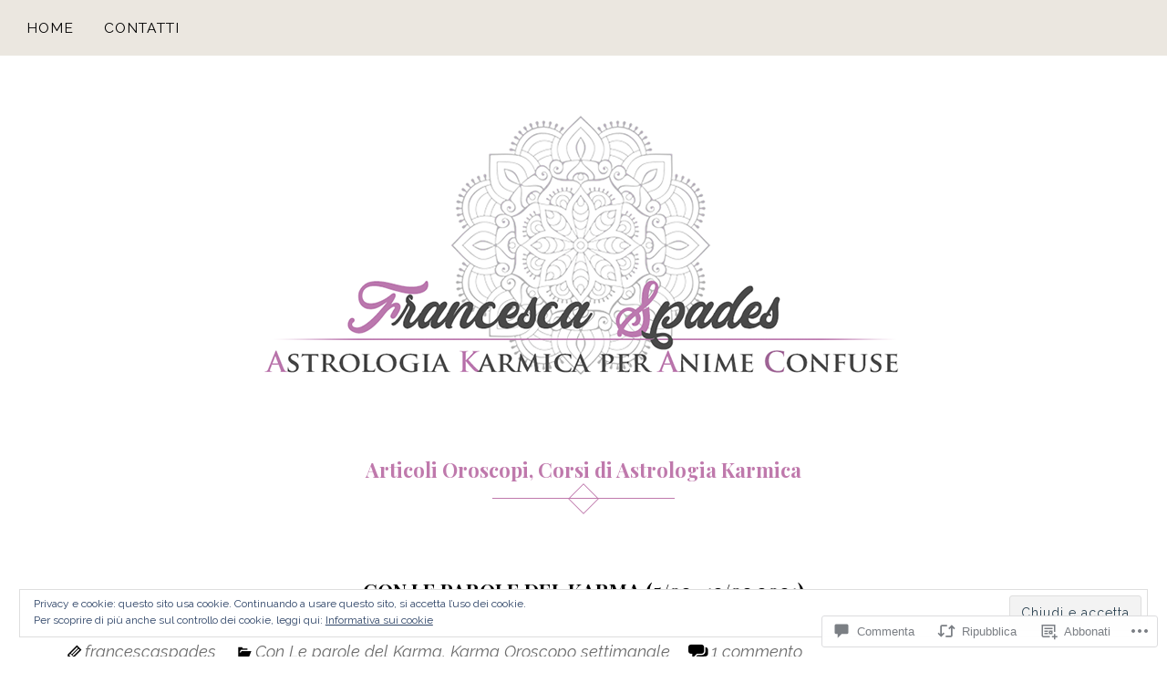

--- FILE ---
content_type: text/css;charset=utf-8
request_url: https://astrologiakarmicaperanimeconfuse.com/_static/??-eJyFjlsKAjEMRTdkDT7GwQ9xKVJLrJlp09KkDO7eKoKIMv7dA/ckF6ZsXGJFVtArRhTIBSPVCCWJDYQgegu4dCIL+F9uNTiH5Eb5MmI1OVRPLDCgZuvGF4NUhhOxA4+MhZogv+PczYLtr2/RP0e8cU7ymExba5USf4C5BEvloR7jYdV3m3W/32274Q4+vHJE&cssminify=yes
body_size: 33480
content:





* {-webkit-box-sizing: border-box; -moz-box-sizing: border-box; box-sizing: border-box;}
article,
aside,
details,
figcaption,
figure,
footer,
header,
main,
nav,
section,
summary {
	display: block;
}

audio,
canvas,
video {
	display: inline-block;
	*display: inline;
	*zoom: 1;
}

audio:not([controls]) {
	display: none;
	height: 0;
}

[hidden] {
	display: none;
}


html {
	font-size: 100%;
	-webkit-text-size-adjust: 100%;
	-ms-text-size-adjust: 100%;
}

html,
button,
input,
select,
textarea {
	font-family: 'Lora', serif;
}

body {
	color: #393939;
	padding: 0;
	border: 0;
	margin: 0 auto;
	font-weight: 400;
	text-rendering: optimizeLegibility;
	background-color: #fff;
	overflow-y: scroll;
}
a {
	color: #d3b062;
	text-decoration: none;
}
a:hover {
	color: #c1c1c1;
	outline: 0;
}
a:focus,
:focus {
	outline: 0;
}
a:active,
a:visited {
	outline: 0;
}
h1, h2, h3, h4, h5, h6  {
	clear: both;
	font-family: 'Montserrat', sans-serif;
	text-transform: none;
	font-weight: 400;
	line-height: 1.5;
	color: #333;
}
h1 {
	margin: 40px 0 20px;
	font-size: 24px;
	font-size: 1.5rem;
}
h2 {
	margin: 35px 0 15px;
	font-size: 20px;
	font-size: 1.25rem;
}
h3 {
	margin: 30px 0 10px;
	font-size: 17px;
	font-size: 1.065rem;
}
h4 {
	margin: 25px 0 15px;
	font-size: 15px;
	font-size: 0.9375rem;
}
h5 {
	margin: 20px 0 8px;
	font-size: 14px;
	font-size: 0.875rem;
}
h6 {
	margin: 20px 0 8px;
	font-size: 13px;
	font-size: 0.8125rem;
}
address {
	font-style: italic;
	line-height: 1.5;
	margin: 0 0 24px;
}
abbr[title] {
	border-bottom: 1px dotted;
}
b,
strong {
	font-weight: bold;
	color: #000;
}
dfn {
	font-style: italic;
}
mark {
	background: #ff0;
	color: #000;
}
p {
	line-height: 1.5;
	margin: 0 0 24px;
	font-size: 15px;
	font-size: 0.9375rem;
}
code,
kbd,
pre,
samp {
	font-family: Consolas, Monaco, monospace;;
	_font-family: 'courier new', monospace;
	font-size: 16px;
	font-size: 1rem;
	-webkit-hyphens: none;
	-moz-hyphens:    none;
	-ms-hyphens:     none;
	hyphens:         none;
}
pre {
	background: #f5f5f5;
	color: #666;
	font-family: monospace;
	font-size: 16px;
	font-size: 1rem;
	margin: 20px 0;
	overflow: auto;
	padding: 20px;
	white-space: pre;
	white-space: pre-wrap;
	line-height: 1.35;
}
blockquote,
q {
	-webkit-hyphens: none;
	-moz-hyphens:    none;
	-ms-hyphens:     none;
	hyphens:         none;
	quotes: none;
}
blockquote {
	padding: 0;
	position: relative;
	margin: 40px 0;
	color: #626262;
	font-style: italic;
}
blockquote p {
	font-style: italic;
	padding-left: 20px;
	border-left: 4px solid #d3b062;
	margin-left: 30px;
	color: #626262;
}
blockquote blockquote {
	margin-left: 20px;
}
blockquote cite,
blockquote small {
	font-size: 14px;
	font-size: 0.875rem;
	font-weight: 400;
	text-transform: uppercase;
	font-style: normal;
	font-family: 'Lora', serif;
	color: #000;
}
small {
	font-size: smaller;
}
sub,
sup {
	font-size: 75%;
	line-height: 0;
	position: relative;
	vertical-align: baseline;
}
sup {
	top: -0.5em;
}
sub {
	bottom: -0.25em;
}
dt {
	font-weight: bold;
}
menu,
ol,
ul {
	margin: 16px 0;
	padding: 0 0 0 40px;
	font-size: 15px;
	font-size: 0.9375rem;
	line-height: 1.75;
}
dl {
	line-height: 1.75;
}
ul {
	list-style: disc;
}
ol {
	list-style: decimal;
}
nav ul,
nav ol {
	list-style: none;
	list-style-image: none;
}
li > ul,
li > ol {
	margin: 0;
}
img {
	border: 0;
	-ms-interpolation-mode: bicubic;
	vertical-align: middle;
}
svg:not(:root) {
	overflow: hidden;
}
figure {
	margin: 0;
}
form {
	margin: 0;
}
fieldset {
	border: 1px solid #c0c0c0;
	margin: 0 2px;
	padding: 0.35em 0.625em 0.75em;
}
legend {
	border: 0;
	padding: 0;
	white-space: normal;
	*margin-left: -7px;
}
button,
input,
select,
textarea {
	font-size: 100%;
	margin: 0;
	max-width: 100%;
	vertical-align: baseline;
	*vertical-align: middle;
}

button,
input {
	line-height: normal;
}
button,
html input[type="button"],
input[type="reset"],
input[type="submit"] {
	-webkit-appearance: button;
	cursor: pointer;
	*overflow: visible;
}
button[disabled],
input[disabled] {
	cursor: default;
}
input[type="checkbox"],
input[type="radio"] {
	padding: 0;
	*height: 13px;
	*width: 13px;
}

input[type="search"] {
	-webkit-appearance: textfield;
	-webkit-box-sizing: content-box;
	-moz-box-sizing:    content-box;
	box-sizing:         content-box;
	padding-right: 2px; 
}
input[type="search"]::-webkit-search-decoration {
	-webkit-appearance: none;
}
button::-moz-focus-inner,
input::-moz-focus-inner {
	border: 0;
	padding: 0;
}
textarea {
	overflow: auto;
	vertical-align: top;
}
table {
	border-bottom: 1px solid #ededed;
	border-collapse: collapse;
	border-spacing: 0;
	font-size: 16px;
	font-size: 1rem;
	line-height: 1.5;
	margin: 0 0 20px;
	width: 100%;
}
caption,
th,
td {
	font-weight: normal;
	text-align: left;
}
caption {
	font-size: 16px;
	font-size: 1rem;
	margin: 20px 0;
}
th {
	font-weight: bold;
	text-transform: uppercase;
	border-top: 1px solid #ededed;
	font-family: 'Lora', serif;
	font-size: 14px;
	padding: 8px 10px 8px 0;
}
td {
	border-top: 1px solid #ededed;
	padding: 6px 10px 6px 0;
}
del {
	color: #333;
}
ins {
	background: #fff9c0;
	text-decoration: none;
}
hr {
	border-color: #000;
	border-style: solid;
	border-width: 1px;
}




.clear:after,
.attachment .entry-header:after,
.site-footer .widget-area:after,
.entry-content:after,
.page-content:after,
.navigation:after,
.nav-links:after,
.gallery:after,
.comment:after {
	clear: both;
}

.clear:before,
.clear:after,
.attachment .entry-header:before,
.attachment .entry-header:after,
.site-footer .widget-area:before,
.site-footer .widget-area:after,
.entry-content:before,
.entry-content:after,
.page-content:before,
.page-content:after,
.navigation:before,
.navigation:after,
.nav-links:before,
.nav-links:after,
.gallery:before,
.gallery:after,
.comment:before,
.comment:after {
	content: "";
	display: table;
}


.assistive-text {
	position: absolute !important;
	clip: rect(1px, 1px, 1px, 1px);
}
.assistive-text:hover,
.assistive-text:active,
.assistive-text:focus {
	background-color: #f1f1f1;
	border-radius: 3px;
	box-shadow: 0 0 2px 2px rgba(0,0,0,.6);
	clip: auto !important;
	color: #21759b;
	display: block;
	font-size: 14px;
	font-size: 0.875rem;
	font-weight: bold;
	line-height: normal;
	padding: 15px 23px 14px;
	position: absolute;
	top: 5px;
	left: 5px;
	text-decoration: none;
	height: auto;
	width: auto;
	z-index: 100000; 
}


a.more-link,
.st-button,
button,
input[type="submit"],
input[type="button"],
input[type="reset"],
.comment-navigation a,
.nav-links .nav-previous,
.nav-links .nav-next,
a.comment-reply-link {
	background-color: #ececec;
	display: inline-block;
	padding: 10px 25px;
	color: #000;
	font-size: 12px;
	font-size: 0.75rem;
	line-height: 1.5;
	text-decoration: none;
	text-transform: uppercase;
	text-align: center;
	border: 0;
	outline: 0;
	font-weight: 400;
	font-family: 'Montserrat', sans-serif;
	-webkit-transition: .2s all linear;
	-moz-transition: .2s all linear;
	-o-transition: .2s all linear;
	transition: .2s all linear;
	letter-spacing: 1px;
}
a.more-link:hover,
.st-button:hover,
button:hover,
input[type="submit"]:hover,
input[type="button"]:hover,
input[type="reset"]:hover,
.comment-navigation a:hover,
.nav-links .nav-previous:hover,
.nav-links .nav-next:hover,
a.comment-reply-link:hover {
	border: 0;
	color: #000;
	background-color: #ddd;
	-webkit-transition: .2s all linear;
	-moz-transition: .2s all linear;
	-o-transition: .2s all linear;
	transition: .2s all linear;
}
a.more-link:active,
.st-button:active,
button:active,
input[type="submit"]:active,
input[type="button"]:active,
input[type="reset"]:active,
.comment-navigation a:active,
.nav-links .nav-previous:active,
.nav-links .nav-next:active,
a.comment-reply-link:active {
	background-color: #000;
	color: #fff;
	border: 0;
	-webkit-transition: 0s all linear;
	-moz-transition: 0s all linear;
	-o-transition: 0s all linear;
	transition: 0s all linear;
}
a.more-link:not(:active),
.st-button:not(:active),
button:not(:active),
input[type="submit"]:not(:active),
input[type="button"]:not(:active),
input[type="reset"]:not(:active),
.comment-navigation a:not(:active),
.nav-links .nav-previous:not(:active),
.nav-links .nav-next:not(:active),
a.comment-reply-link:not(:active) {
	-webkit-transition: .8s all linear;
	-moz-transition: .8s all linear;
	-o-transition: .8s all linear;
	transition: .8s all linear;
}

.meta-section {
overflow: hidden;
position: relative;
}
input[type="text"],
input[type="email"],
input[type="url"],
input[type="password"],
input[type="search"],
textarea,
.jetpack_subscription_widget #subscribe-email input,
.widget_blog_subscription input[type="text"] {
	border: 1px solid #000;
	padding: 8px;
	width: 100%;
	background-color: transparent;
	font-family: 'Lora', serif;
	font-size: 14px;
	font-size: 0.875rem;
	color: #393939;
	-webkit-transition: all 0.5s ease-in-out;
	-moz-transition: all 0.5s ease-in-out;
	-o-transition: all 0.5s ease-in-out;
	transition: all 0.5s ease-in-out;
}
.post-password-required input[type="password"] {
	margin: 20px 0;
}
.widget_blog_subscription input[type="text"] {
	border: 1px solid #fff;
	background-color: #fff;
}


input[type="text"]:focus,
input[type="email"]:focus,
input[type="url"]:focus,
input[type="password"]:focus,
input[type="search"]:focus,
textarea:focus,
.jetpack_subscription_widget #subscribe-email input:focus,
.widget_blog_subscription input[type="text"]:focus {
	border: 1px solid #d3b062;
	outline: 0;
}
textarea, input { outline: none; }


::-webkit-input-placeholder {
	color: #7d7b6d;
}
:-moz-placeholder {
	color: #7d7b6d;
}
::-moz-placeholder {
	color: #7d7b6d;
}
:-ms-input-placeholder {
	color: #7d7b6d;
}


.entry-content img,
.entry-summary img,
.comment-content img,
.widget img,
.wp-caption {
	max-width: 100%;
	height: auto;
}


.entry-content img,
.entry-summary img,
.comment-content img[height],
img[class*="align"],
img[class*="wp-image-"],
img[class*="attachment-"] {
	height: auto;
}
img.size-full,
img.size-large,
img.wp-post-image {
	height: auto;
	max-width: 100%;
}


embed,
iframe,
object,
video {
	max-width: 100%;
}
.entry-content iframe,
.entry-summary iframe,
.comment-content iframe,
.PDS_Poll {
	margin-bottom: 20px !important;
}
.entry-content object + *,
.entry-summary object + *,
.comment-content object + * {
	margin-top: 20px;
}


.twitter-tweet-rendered {
	max-width: 100% !important;
}

.twitter-tweet-rendered[style*="float: right"] {
	margin-left: 24px !important;
}
.twitter-tweet-rendered[style*="float: left"] {
	margin-right: 24px !important;
}


.alignleft {
	float: left;
}
.alignright {
	float: right;
}
.aligncenter {
	display: block;
	margin-left: auto;
	margin-right: auto;
}
blockquote.alignleft,
img.alignleft {
	margin: 7px 24px 7px 0;
}
.wp-caption.alignleft {
	margin: 7px 14px 7px 0;
}
blockquote.alignright,
img.alignright {
	margin: 7px 0 7px 24px;
}
.wp-caption.alignright {
	margin: 7px 0 7px 14px;
}
blockquote.aligncenter,
img.aligncenter,
.wp-caption.aligncenter {
	margin-top: 7px;
	margin-bottom: 7px;
}
.wp-caption .wp-caption-text,
.entry-caption {
	font-size: 13px;
	font-size: 0.8125rem;
	line-height: 1.5;
	text-transform: none;
	color: #757575;
	padding-top: 5px;
	font-style: italic;
	margin-bottom: 30px;
}

img.wp-smiley,
.rsswidget img {
	border: 0;
	border-radius: 0;
	box-shadow: none;
	margin-bottom: 0;
	margin-top: 0;
	padding: 0;
}


a {
	-webkit-transition: .08s all linear;
	-moz-transition: .08s all linear;
	-o-transition: .08s all linear;
	transition: .08s all linear;
	}



* {
	-webkit-box-sizing: border-box;
		-moz-box-sizing: border-box;
			box-sizing: border-box;
}
*:before,
*:after {
	-webkit-box-sizing: border-box;
		-moz-box-sizing: border-box;
			box-sizing: border-box;
}
.container {
	padding-right: 15px;
	padding-left: 15px;
	margin-right: auto;
	margin-left: auto;
}
@media (min-width: 576px) {
	.container {
		width: 558px;
	}
}
@media (min-width: 768px) {
	.container {
		width: 750px;
	}
}
@media (min-width: 992px) {
	.container {
		width: 970px;
	}
}
@media (min-width: 1200px) {
	.container {
		width: 1170px;
	}
}
.container-fluid {
	padding-right: 15px;
	padding-left: 15px;
	margin-right: auto;
	margin-left: auto;
}
.row {
	margin-right: -15px;
	margin-left: -15px;
}
.container:before,
.container:after,
.container-fluid:before,
.container-fluid:after,
.row:before,
.row:after {
	display: table;
	content: " ";
}
.container:after,
.container-fluid:after,
.row:after {
	clear: both;
}
.col-xs-1, .col-sm-1, .col-md-1, .col-lg-1, .col-xs-2, .col-sm-2, .col-md-2, .col-lg-2, .col-xs-3, .col-sm-3, .col-md-3, .col-lg-3, .col-xs-4, .col-sm-4, .col-md-4, .col-lg-4, .col-xs-5, .col-sm-5, .col-md-5, .col-lg-5, .col-xs-6, .col-sm-6, .col-md-6, .col-lg-6, .col-xs-7, .col-sm-7, .col-md-7, .col-lg-7, .col-xs-8, .col-sm-8, .col-md-8, .col-lg-8, .col-xs-9, .col-sm-9, .col-md-9, .col-lg-9, .col-xs-10, .col-sm-10, .col-md-10, .col-lg-10, .col-xs-11, .col-sm-11, .col-md-11, .col-lg-11, .col-xs-12, .col-sm-12, .col-md-12, .col-lg-12 {
	position: relative;
	min-height: 1px;
	padding-right: 15px;
	padding-left: 15px;
}
.col-xs-1, .col-xs-2, .col-xs-3, .col-xs-4, .col-xs-5, .col-xs-6, .col-xs-7, .col-xs-8, .col-xs-9, .col-xs-10, .col-xs-11, .col-xs-12 {
	float: left;
}
.col-xs-12 {
	width: 100%;
}
.col-xs-11 {
	width: 91.66666666666666%;
}
.col-xs-10 {
	width: 83.33333333333334%;
}
.col-xs-9 {
	width: 75%;
}
.col-xs-8 {
	width: 66.66666666666666%;
}
.col-xs-7 {
	width: 58.333333333333336%;
}
.col-xs-6 {
	width: 50%;
}
.col-xs-5 {
	width: 41.66666666666667%;
}
.col-xs-4 {
	width: 33.33333333333333%;
}
.col-xs-3 {
	width: 25%;
}
.col-xs-2 {
	width: 16.666666666666664%;
}
.col-xs-1 {
	width: 8.333333333333332%;
}
.col-xs-pull-12 {
	right: 100%;
}
.col-xs-pull-11 {
	right: 91.66666666666666%;
}
.col-xs-pull-10 {
	right: 83.33333333333334%;
}
.col-xs-pull-9 {
	right: 75%;
}
.col-xs-pull-8 {
	right: 66.66666666666666%;
}
.col-xs-pull-7 {
	right: 58.333333333333336%;
}
.col-xs-pull-6 {
	right: 50%;
}
.col-xs-pull-5 {
	right: 41.66666666666667%;
}
.col-xs-pull-4 {
	right: 33.33333333333333%;
}
.col-xs-pull-3 {
	right: 25%;
}
.col-xs-pull-2 {
	right: 16.666666666666664%;
}
.col-xs-pull-1 {
	right: 8.333333333333332%;
}
.col-xs-pull-0 {
	right: 0;
}
.col-xs-push-12 {
	left: 100%;
}
.col-xs-push-11 {
	left: 91.66666666666666%;
}
.col-xs-push-10 {
	left: 83.33333333333334%;
}
.col-xs-push-9 {
	left: 75%;
}
.col-xs-push-8 {
	left: 66.66666666666666%;
}
.col-xs-push-7 {
	left: 58.333333333333336%;
}
.col-xs-push-6 {
	left: 50%;
}
.col-xs-push-5 {
	left: 41.66666666666667%;
}
.col-xs-push-4 {
	left: 33.33333333333333%;
}
.col-xs-push-3 {
	left: 25%;
}
.col-xs-push-2 {
	left: 16.666666666666664%;
}
.col-xs-push-1 {
	left: 8.333333333333332%;
}
.col-xs-push-0 {
	left: 0;
}
.col-xs-offset-12 {
	margin-left: 100%;
}
.col-xs-offset-11 {
	margin-left: 91.66666666666666%;
}
.col-xs-offset-10 {
	margin-left: 83.33333333333334%;
}
.col-xs-offset-9 {
	margin-left: 75%;
}
.col-xs-offset-8 {
	margin-left: 66.66666666666666%;
}
.col-xs-offset-7 {
	margin-left: 58.333333333333336%;
}
.col-xs-offset-6 {
	margin-left: 50%;
}
.col-xs-offset-5 {
	margin-left: 41.66666666666667%;
}
.col-xs-offset-4 {
	margin-left: 33.33333333333333%;
}
.col-xs-offset-3 {
	margin-left: 25%;
}
.col-xs-offset-2 {
	margin-left: 16.666666666666664%;
}
.col-xs-offset-1 {
	margin-left: 8.333333333333332%;
}
.col-xs-offset-0 {
	margin-left: 0;
}
@media (min-width: 576px) {
	.col-sm-1, .col-sm-2, .col-sm-3, .col-sm-4, .col-sm-5, .col-sm-6, .col-sm-7, .col-sm-8, .col-sm-9, .col-sm-10, .col-sm-11, .col-sm-12 {
		float: left;
	}
	.col-sm-12 {
		width: 100%;
	}
	.col-sm-11 {
		width: 91.66666666666666%;
	}
	.col-sm-10 {
		width: 83.33333333333334%;
	}
	.col-sm-9 {
		width: 75%;
	}
	.col-sm-8 {
		width: 66.66666666666666%;
	}
	.col-sm-7 {
		width: 58.333333333333336%;
	}
	.col-sm-6 {
		width: 50%;
	}
	.col-sm-5 {
		width: 41.66666666666667%;
	}
	.col-sm-4 {
		width: 33.33333333333333%;
	}
	.col-sm-3 {
		width: 25%;
	}
	.col-sm-2 {
		width: 16.666666666666664%;
	}
	.col-sm-1 {
		width: 8.333333333333332%;
	}
	.col-sm-pull-12 {
		right: 100%;
	}
	.col-sm-pull-11 {
		right: 91.66666666666666%;
	}
	.col-sm-pull-10 {
		right: 83.33333333333334%;
	}
	.col-sm-pull-9 {
		right: 75%;
	}
	.col-sm-pull-8 {
		right: 66.66666666666666%;
	}
	.col-sm-pull-7 {
		right: 58.333333333333336%;
	}
	.col-sm-pull-6 {
		right: 50%;
	}
	.col-sm-pull-5 {
		right: 41.66666666666667%;
	}
	.col-sm-pull-4 {
		right: 33.33333333333333%;
	}
	.col-sm-pull-3 {
		right: 25%;
	}
	.col-sm-pull-2 {
		right: 16.666666666666664%;
	}
	.col-sm-pull-1 {
		right: 8.333333333333332%;
	}
	.col-sm-pull-0 {
		right: 0;
	}
	.col-sm-push-12 {
		left: 100%;
	}
	.col-sm-push-11 {
		left: 91.66666666666666%;
	}
	.col-sm-push-10 {
		left: 83.33333333333334%;
	}
	.col-sm-push-9 {
		left: 75%;
	}
	.col-sm-push-8 {
		left: 66.66666666666666%;
	}
	.col-sm-push-7 {
		left: 58.333333333333336%;
	}
	.col-sm-push-6 {
		left: 50%;
	}
	.col-sm-push-5 {
		left: 41.66666666666667%;
	}
	.col-sm-push-4 {
		left: 33.33333333333333%;
	}
	.col-sm-push-3 {
		left: 25%;
	}
	.col-sm-push-2 {
		left: 16.666666666666664%;
	}
	.col-sm-push-1 {
		left: 8.333333333333332%;
	}
	.col-sm-push-0 {
		left: 0;
	}
	.col-sm-offset-12 {
		margin-left: 100%;
	}
	.col-sm-offset-11 {
		margin-left: 91.66666666666666%;
	}
	.col-sm-offset-10 {
		margin-left: 83.33333333333334%;
	}
	.col-sm-offset-9 {
		margin-left: 75%;
	}
	.col-sm-offset-8 {
		margin-left: 66.66666666666666%;
	}
	.col-sm-offset-7 {
		margin-left: 58.333333333333336%;
	}
	.col-sm-offset-6 {
		margin-left: 50%;
	}
	.col-sm-offset-5 {
		margin-left: 41.66666666666667%;
	}
	.col-sm-offset-4 {
		margin-left: 33.33333333333333%;
	}
	.col-sm-offset-3 {
		margin-left: 25%;
	}
	.col-sm-offset-2 {
		margin-left: 16.666666666666664%;
	}
	.col-sm-offset-1 {
		margin-left: 8.333333333333332%;
	}
	.col-sm-offset-0 {
		margin-left: 0;
	}
}
@media (min-width: 768px) {
	.col-md-1, .col-md-2, .col-md-3, .col-md-4, .col-md-5, .col-md-6, .col-md-7, .col-md-8, .col-md-9, .col-md-10, .col-md-11, .col-md-12 {
		float: left;
	}
	.col-md-12 {
		width: 100%;
	}
	.col-md-11 {
		width: 91.66666666666666%;
	}
	.col-md-10 {
		width: 83.33333333333334%;
	}
	.col-md-9 {
		width: 75%;
	}
	.col-md-8 {
		width: 66.66666666666666%;
	}
	.col-md-7 {
		width: 58.333333333333336%;
	}
	.col-md-6 {
		width: 50%;
	}
	.col-md-5 {
		width: 41.66666666666667%;
	}
	.col-md-4 {
		width: 33.33333333333333%;
	}
	.col-md-3 {
		width: 25%;
	}
	.col-md-2 {
		width: 16.666666666666664%;
	}
	.col-md-1 {
		width: 8.333333333333332%;
	}
	.col-md-pull-12 {
		right: 100%;
	}
	.col-md-pull-11 {
		right: 91.66666666666666%;
	}
	.col-md-pull-10 {
		right: 83.33333333333334%;
	}
	.col-md-pull-9 {
		right: 75%;
	}
	.col-md-pull-8 {
		right: 66.66666666666666%;
	}
	.col-md-pull-7 {
		right: 58.333333333333336%;
	}
	.col-md-pull-6 {
		right: 50%;
	}
	.col-md-pull-5 {
		right: 41.66666666666667%;
	}
	.col-md-pull-4 {
		right: 33.33333333333333%;
	}
	.col-md-pull-3 {
		right: 25%;
	}
	.col-md-pull-2 {
		right: 16.666666666666664%;
	}
	.col-md-pull-1 {
		right: 8.333333333333332%;
	}
	.col-md-pull-0 {
		right: 0;
	}
	.col-md-push-12 {
		left: 100%;
	}
	.col-md-push-11 {
		left: 91.66666666666666%;
	}
	.col-md-push-10 {
		left: 83.33333333333334%;
	}
	.col-md-push-9 {
		left: 75%;
	}
	.col-md-push-8 {
		left: 66.66666666666666%;
	}
	.col-md-push-7 {
		left: 58.333333333333336%;
	}
	.col-md-push-6 {
		left: 50%;
	}
	.col-md-push-5 {
		left: 41.66666666666667%;
	}
	.col-md-push-4 {
		left: 33.33333333333333%;
	}
	.col-md-push-3 {
		left: 25%;
	}
	.col-md-push-2 {
		left: 16.666666666666664%;
	}
	.col-md-push-1 {
		left: 8.333333333333332%;
	}
	.col-md-push-0 {
		left: 0;
	}
	.col-md-offset-12 {
		margin-left: 100%;
	}
	.col-md-offset-11 {
		margin-left: 91.66666666666666%;
	}
	.col-md-offset-10 {
		margin-left: 83.33333333333334%;
	}
	.col-md-offset-9 {
		margin-left: 75%;
	}
	.col-md-offset-8 {
		margin-left: 66.66666666666666%;
	}
	.col-md-offset-7 {
		margin-left: 58.333333333333336%;
	}
	.col-md-offset-6 {
		margin-left: 50%;
	}
	.col-md-offset-5 {
		margin-left: 41.66666666666667%;
	}
	.col-md-offset-4 {
		margin-left: 33.33333333333333%;
	}
	.col-md-offset-3 {
		margin-left: 25%;
	}
	.col-md-offset-2 {
		margin-left: 16.666666666666664%;
	}
	.col-md-offset-1 {
		margin-left: 8.333333333333332%;
	}
	.col-md-offset-0 {
		margin-left: 0;
	}
}
@media (min-width: 992px) {
	.col-lg-1, .col-lg-2, .col-lg-3, .col-lg-4, .col-lg-5, .col-lg-6, .col-lg-7, .col-lg-8, .col-lg-9, .col-lg-10, .col-lg-11, .col-lg-12 {
		float: left;
	}
	.col-lg-12 {
		width: 100%;
	}
	.col-lg-11 {
		width: 91.66666666666666%;
	}
	.col-lg-10 {
		width: 83.33333333333334%;
	}
	.col-lg-9 {
		width: 75%;
	}
	.col-lg-8 {
		width: 66.66666666666666%;
	}
	.col-lg-7 {
		width: 58.333333333333336%;
	}
	.col-lg-6 {
		width: 50%;
	}
	.col-lg-5 {
		width: 41.66666666666667%;
	}
	.col-lg-4 {
		width: 33.33333333333333%;
	}
	.col-lg-3 {
		width: 25%;
	}
	.col-lg-2 {
		width: 16.666666666666664%;
	}
	.col-lg-1 {
		width: 8.333333333333332%;
	}
	.col-lg-pull-12 {
		right: 100%;
	}
	.col-lg-pull-11 {
		right: 91.66666666666666%;
	}
	.col-lg-pull-10 {
		right: 83.33333333333334%;
	}
	.col-lg-pull-9 {
		right: 75%;
	}
	.col-lg-pull-8 {
		right: 66.66666666666666%;
	}
	.col-lg-pull-7 {
		right: 58.333333333333336%;
	}
	.col-lg-pull-6 {
		right: 50%;
	}
	.col-lg-pull-5 {
		right: 41.66666666666667%;
	}
	.col-lg-pull-4 {
		right: 33.33333333333333%;
	}
	.col-lg-pull-3 {
		right: 25%;
	}
	.col-lg-pull-2 {
		right: 16.666666666666664%;
	}
	.col-lg-pull-1 {
		right: 8.333333333333332%;
	}
	.col-lg-pull-0 {
		right: 0;
	}
	.col-lg-push-12 {
		left: 100%;
	}
	.col-lg-push-11 {
		left: 91.66666666666666%;
	}
	.col-lg-push-10 {
		left: 83.33333333333334%;
	}
	.col-lg-push-9 {
		left: 75%;
	}
	.col-lg-push-8 {
		left: 66.66666666666666%;
	}
	.col-lg-push-7 {
		left: 58.333333333333336%;
	}
	.col-lg-push-6 {
		left: 50%;
	}
	.col-lg-push-5 {
		left: 41.66666666666667%;
	}
	.col-lg-push-4 {
		left: 33.33333333333333%;
	}
	.col-lg-push-3 {
		left: 25%;
	}
	.col-lg-push-2 {
		left: 16.666666666666664%;
	}
	.col-lg-push-1 {
		left: 8.333333333333332%;
	}
	.col-lg-push-0 {
		left: 0;
	}
	.col-lg-offset-12 {
		margin-left: 100%;
	}
	.col-lg-offset-11 {
		margin-left: 91.66666666666666%;
	}
	.col-lg-offset-10 {
		margin-left: 83.33333333333334%;
	}
	.col-lg-offset-9 {
		margin-left: 75%;
	}
	.col-lg-offset-8 {
		margin-left: 66.66666666666666%;
	}
	.col-lg-offset-7 {
		margin-left: 58.333333333333336%;
	}
	.col-lg-offset-6 {
		margin-left: 50%;
	}
	.col-lg-offset-5 {
		margin-left: 41.66666666666667%;
	}
	.col-lg-offset-4 {
		margin-left: 33.33333333333333%;
	}
	.col-lg-offset-3 {
		margin-left: 25%;
	}
	.col-lg-offset-2 {
		margin-left: 16.666666666666664%;
	}
	.col-lg-offset-1 {
		margin-left: 8.333333333333332%;
	}
	.col-lg-offset-0 {
		margin-left: 0;
	}
}
@media (min-width: 1200px) {
	.col-xl-1, .col-xl-2, .col-xl-3, .col-xl-4, .col-xl-5, .col-xl-6, .col-xl-7, .col-xl-8, .col-xl-9, .col-xl-10, .col-xl-11, .col-xl-12 {
		float: left;
	}
	.col-xl-12 {
		width: 100%;
	}
	.col-xl-11 {
		width: 91.66666666666666%;
	}
	.col-xl-10 {
		width: 83.33333333333334%;
	}
	.col-xl-9 {
		width: 75%;
	}
	.col-xl-8 {
		width: 66.66666666666666%;
	}
	.col-xl-7 {
		width: 58.333333333333336%;
	}
	.col-xl-6 {
		width: 50%;
	}
	.col-xl-5 {
		width: 41.66666666666667%;
	}
	.col-xl-4 {
		width: 33.33333333333333%;
	}
	.col-xl-3 {
		width: 25%;
	}
	.col-xl-2 {
		width: 16.666666666666664%;
	}
	.col-xl-1 {
		width: 8.333333333333332%;
	}
	.col-xl-pull-12 {
		right: 100%;
	}
	.col-xl-pull-11 {
		right: 91.66666666666666%;
	}
	.col-xl-pull-10 {
		right: 83.33333333333334%;
	}
	.col-xl-pull-9 {
		right: 75%;
	}
	.col-xl-pull-8 {
		right: 66.66666666666666%;
	}
	.col-xl-pull-7 {
		right: 58.333333333333336%;
	}
	.col-xl-pull-6 {
		right: 50%;
	}
	.col-xl-pull-5 {
		right: 41.66666666666667%;
	}
	.col-xl-pull-4 {
		right: 33.33333333333333%;
	}
	.col-xl-pull-3 {
		right: 25%;
	}
	.col-xl-pull-2 {
		right: 16.666666666666664%;
	}
	.col-xl-pull-1 {
		right: 8.333333333333332%;
	}
	.col-xl-pull-0 {
		right: 0;
	}
	.col-xl-push-12 {
		left: 100%;
	}
	.col-xl-push-11 {
		left: 91.66666666666666%;
	}
	.col-xl-push-10 {
		left: 83.33333333333334%;
	}
	.col-xl-push-9 {
		left: 75%;
	}
	.col-xl-push-8 {
		left: 66.66666666666666%;
	}
	.col-xl-push-7 {
		left: 58.333333333333336%;
	}
	.col-xl-push-6 {
		left: 50%;
	}
	.col-xl-push-5 {
		left: 41.66666666666667%;
	}
	.col-xl-push-4 {
		left: 33.33333333333333%;
	}
	.col-xl-push-3 {
		left: 25%;
	}
	.col-xl-push-2 {
		left: 16.666666666666664%;
	}
	.col-xl-push-1 {
		left: 8.333333333333332%;
	}
	.col-xl-push-0 {
		left: 0;
	}
	.col-xl-offset-12 {
		margin-left: 100%;
	}
	.col-xl-offset-11 {
		margin-left: 91.66666666666666%;
	}
	.col-xl-offset-10 {
		margin-left: 83.33333333333334%;
	}
	.col-xl-offset-9 {
		margin-left: 75%;
	}
	.col-xl-offset-8 {
		margin-left: 66.66666666666666%;
	}
	.col-xl-offset-7 {
		margin-left: 58.333333333333336%;
	}
	.col-xl-offset-6 {
		margin-left: 50%;
	}
	.col-xl-offset-5 {
		margin-left: 41.66666666666667%;
	}
	.col-xl-offset-4 {
		margin-left: 33.33333333333333%;
	}
	.col-xl-offset-3 {
		margin-left: 25%;
	}
	.col-xl-offset-2 {
		margin-left: 16.666666666666664%;
	}
	.col-xl-offset-1 {
		margin-left: 8.333333333333332%;
	}
	.col-xl-offset-0 {
		margin-left: 0;
	}
}

.visible-xs,
.visible-sm,
.visible-md,
.visible-lg,
.visible-xl {
	display: none !important;
}
@media (max-width: 543px) {
	.visible-xs {
		display: block !important;
	}
	.hidden-xs {
		display: none !important;
	}
}
@media (min-width: 576px) and (max-width: 767px) {
	.visible-sm {
		display: block !important;
	}
	.hidden-sm {
		display: none !important;
	}
}
@media (min-width: 768px) and (max-width: 991px) {
	.visible-md {
		display: block !important;
	}
	.hidden-md {
		display: none !important;
	}
}
@media (min-width: 992px) and (max-width: 1199px) {
	.visible-lg {
		display: block !important;
	}
	.hidden-lg {
		display: none !important;
	}
}
@media (min-width: 1200px) {
	.visible-xl {
		display: block !important;
	}
	.hidden-xl {
		display: none !important;
	}
}

.textleft-xs {
	text-align: left;
}
.textright-xs {
	text-align: right;
}
.textcenter-xs {
	text-align: center;
}
@media (min-width: 576px) {
	.textleft-sm {
		text-align: left;
	}
	.textright-sm {
		text-align: right;
	}
	.textcenter-sm {
		text-align: center;
	}
}
@media (min-width: 768px) {
	.textleft-md {
		text-align: left;
	}
	.textright-md {
		text-align: right;
	}
	.textcenter-md {
		text-align: center;
	}
}
@media (min-width: 992px) {
	.textleft-lg {
		text-align: left;
	}
	.textright-lg {
		text-align: right;
	}
	.textcenter-lg {
		text-align: center;
	}
}
@media (min-width: 1200px) {
	.textleft-xl {
		text-align: left;
	}
	.textright-xl {
		text-align: right;
	}
	.textcenter-xl {
		text-align: center;
	}
}

.site {
	margin: 0 auto;
	width: 100%;
	border: 0
}
.site-main {
	position: relative;
}




.site-header {
	position: relative;
	top: 0;
	left: 0;
	width: 100%;
	z-index: 70;
	background-color: #ececec;
}
.image-header {
	padding: 0;
	margin-top: 20px;
}
.image-header-flexible {
	margin-top: 15px;
	margin-bottom: 15px;
}
.site-title,
.site-description,
.site-title-logo {
	text-align: center;
	padding: 0;
	margin: 0;
	color: #000;
	line-height: 1.15;
	font-weight: 400;
	margin: 15px;
}
.site-title {
	font-size: 32px;
	font-size: 2rem;
}
.site-title a {
	color: #000;
	border: none;
}
.site-description {
	font-size: 12px;
	font-size: 0.75rem;
	font-family: 'Montserrat', serif;
	text-transform: uppercase;
	position: relative;
	padding-top: 20px;
	font-weight: 700;
	letter-spacing: 1px;
}
.site-description:before {
	position: absolute;
	top: -3px;
	width: 200px;
	height: 1px;
	content: " ";
	background-color: #d3b062;
	left: 0;
	right: 0;
	margin: 0 auto;
}
.site-description:after {
	position: absolute;
	top: -14px;
    height: 24px;
    width: 24px;
	content: " ";
	background-color: transparent;
	border: 1px solid #d3b062;
	left: 0;
	right: 0;
	margin: 0 auto;
	-webkit-transform: rotate(45deg);
		-ms-transform: rotate(45deg);
			transform: rotate(45deg);
}
.rosalie-image-logo-link {
	display: inline-block;
	max-width: 300px;
	max-height: 200px;
	border: none;
}
a.site-logo-link {
	border: none;
	margin: 15px;
	display: block;
}
.site-logo {
	max-width: 100%;
}
.image-header ul.menu-social li a {
	color: #000;
}
.image-header ul.menu-social li a:hover {
	color: #d3b062;
}
.image-header > :first-child {
	margin-top: 0;
}
.image-header > :last-child {
	margin-bottom: 0;
}




.navbar {
	margin: 0 auto;
	width: 100%;
	padding: 0;
}
.navbar .jetpack-social-navigation {
	padding: 11px 0;
}
.navbar .social-rtl {
	z-index: 3;
}
.navbar .menu-rtl {
	z-index: 1;
}



.menu-toggle {
	height: 16px;
	position: relative;
	-webkit-transform: rotate(0deg);
	-moz-transform: rotate(0deg);
	-o-transform: rotate(0deg);
	transform: rotate(0deg);
	-webkit-transition: .5s ease-in-out;
	-moz-transition: .5s ease-in-out;
	-o-transition: .5s ease-in-out;
	transition: .5s ease-in-out;
	cursor: pointer;
	margin-top: 20px;
	margin-bottom: 20px;
	width: 20px;
}
.menu-toggle:hover {
	color: #c1c1c1;
}
.menu-toggle i,
.menu-toggle i:after,
.menu-toggle i:before {
	display: block;
	position: absolute;
	height: 2px;
	width: 20px;
	right: 0;
	background: #d3b062;
	border-radius: 2px;
	-webkit-transform: rotate(0deg);
	-moz-transform: rotate(0deg);
	-o-transform: rotate(0deg);
	transform: rotate(0deg);
	-webkit-transition: .25s ease-in-out;
	-moz-transition: .25s ease-in-out;
	-o-transition: .25s ease-in-out;
	transition: .25s ease-in-out;
}
.menu-toggle i:after,
.menu-toggle i:before {
	content: '';
}
.menu-toggle i:after {
	top: -14px;
}
.menu-toggle i:before {
	top: -7px;
}
.menu-toggle i {
	top: 14px;
}
.menu-toggle.open i:after {
	-webkit-transform: rotate(45deg);
	-moz-transform: rotate(45deg);
	-o-transform: rotate(45deg);
	transform: rotate(45deg);
	top: -11px;
}
.menu-toggle.open i:before {
	-webkit-transform: rotate(-45deg);
	-moz-transform: rotate(-45deg);
	-o-transform: rotate(-45deg);
	transform: rotate(-45deg);
	top: -11px;
}


.main-navigation {
	display: none;
	min-height: 0;
	width: 100%;
	max-width: 100%;
	margin: 0 auto;
	position: relative;
	font-weight: 400;
	font-family: 'Montserrat', sans-serif;
	float: right;
	padding-bottom: 20px;
}
.nav-menu,
.nav-menu > ul {
	display: block;
	margin: 0;
	padding: 0;
	width: 100%;
}
.main-navigation li,
.main-navigation .children {
	display: block;
	float: none;
	position: relative;
	text-align: left;
}
.nav-menu li a {
	padding: 10px 0;
	color: #252525;
	display: block;
	font-size: 14px;
	font-size: 0.875rem;
	line-height: 1.5;
	text-decoration: none;
	text-transform: uppercase;
	text-align: center;
	-webkit-transition: .4s all linear;
	-moz-transition: .4s all linear;
	-o-transition: .4s all linear;
	transition: .4s all linear;
	font-weight: 700;
	word-wrap: break-word;
	border-bottom: none;
	text-align: left;
}
.nav-menu li > ul {
	background-color: transparent;
	float: none;
	margin-left: 0;
	position: relative;
	left: auto;
	top: auto;
	padding-left: 0;
}
.nav-menu .sub-menu a,
.nav-menu .children a {
	width: auto;
	text-transform: none;
	font-weight: normal;
}
.nav-menu .sub-menu a:hover,
.nav-menu .children a:hover {
}
.nav-menu li > ul a {
	width: auto;
}
.nav-menu li a:hover,
.nav-menu .current_page_item > a,
.nav-menu .current-menu-item > a {
}




.hentry {
	padding-bottom: 20px;
	padding-top: 0;
	margin-bottom: 20px;
	position: relative;
	overflow: visible;
}
.hentry:after {
	visibility: hidden;
	display: block;
	font-size: 0;
	content: " ";
	clear: both;
	height: 0;
}
.entry-header,
.entry-content,
.entry-summary,
.entry-meta,
.entry-footer,
.archive-title {
	width: 100%;
}




.entry-header {
	text-align: left;
}


.entry-title {
	margin: 0;
	padding-top: 15px;
	padding-bottom: 20px;
	margin-bottom: 10px;
	color: #000;
	text-transform: uppercase;
	position: relative;
	word-wrap: break-word;
}
h1.entry-title {
	font-size: 16px;
	font-size: 1rem;
	text-transform: uppercase;
	line-height: 1.25;
}
.entry-title:before {
	position: absolute;
	bottom: 0;
	height: 1px;
	width: 125px;
	content: " ";
	background-color: #d3b062;
	left: 0;
	right: 0;
	margin: 0 auto;
}
.entry-title:after {
	position: absolute;
	bottom: -7px;
	height: 16px;
	width: 16px;
	content: " ";
	background-color: transparent;
	border: 1px solid #d3b062;
	left: 0;
	right: 0;
	margin: 0 auto;
	-webkit-transform: rotate(45deg);
		-ms-transform: rotate(45deg);
			transform: rotate(45deg);
}
.entry-title a  {
	color: #000;
	text-decoration: none;
}
.entry-title a:hover{
	color: #393939;
}


.entry-thumbnail {
	padding: 10px 0;
}
.entry-thumbnail img {
	display: block;
	margin: 0 auto;
}





.entry-meta {
	clear: both;
	font-size: 14px;
	font-size: 0.875rem;
	line-height: 1.40;
	padding: 0;
	position: relative;
	font-style: italic;
	color: #767676;
	padding: 10px 0;
}
.entry-meta span {
	display: block;
	margin-right: 0;
	margin-bottom: 0;
}
.entry-meta span a {
	color: #767676;
}
.entry-meta span a:hover {
	color: #d3b062;
}
.entry-meta span:last-child {
	margin-right: 0;
}
.entry-meta .genericon {
	font-size: 18px;
	color: #000;
	vertical-align: middle;
	margin-bottom: 2px;
}
.entry-meta span.comments-link .genericon {
	margin-right: 2px;
}



.entry-content,
.entry-summary {
	padding-top: 10px;
	padding-bottom: 10px;
	word-wrap: break-word;
}


.entry-content p,
.entry-summary p,
.entry-content ul,
.entry-summary ul,
.entry-content ol,
.entry-summary ol {
	font-size: 15px;
	font-size: 0.9375rem;
	line-height: 1.60;
}
.entry-summary p,
.entry-content p {
	margin-bottom: 20px;
}
.page-links a {
	line-height: 1.6;
}
.entry-summary a,
.entry-content a,
.page-links a {
}
.entry-summary a:hover,
.entry-content a:hover,
.page-links a:hover {
}
.entry-summary a.more-link {
	color: #000;
	display: table;
	padding: 10px 25px 10px 50px;
	text-decoration: none;
	text-align: center;
	border: none;
	outline: 0;
	background-color: #ececec;
	line-height: 1.5;
	margin-top: 20px;
	position: relative;
	width: 100%;
}
.entry-summary a.more-link:hover {
	background-color: #ddd;
	color: #000;
}
.entry-summary a.more-link:active {
	background-color: #000;
	color: #fff;
	border: none;
}
.entry-summary a.more-link:after {
	content: '\f429';
	font-family: 'Genericons';
	line-height: 10px;
	-webkit-font-smoothing: antialiased;
	-moz-osx-font-smoothing: grayscale;
	font-size: 20px;
	position: relative;
	left: 0;
	top: 0;
	color: #d3b062;
	-webkit-transition: all 0.3s;
	-moz-transition: all 0.3s;
	transition: all 0.3s;
	display: table-cell;
	vertical-align: middle;
	width: 20px;
}
.entry-summary a.more-link:hover:after {
	left: 20px;
}


.entry-footer {
	padding-top: 10px;
	padding-bottom: 0;
}

 





.single h1.entry-title {
	color: #000;
	padding: 10px 0 20px;
	text-align: center;
	display: block;
	font-size: 1.125rem;
	font-size: 18px;
}
.single .hentry {
	padding-bottom: 20px;
	margin-bottom: 20px;
}

#primary {
	margin-top: 20px;
}
















.gallery {
	margin-bottom: 20px;
}
.tiled-gallery p,
.gallery p {
	margin: 0 !important;
}
.gallery-item {
	float: left;
	margin: 0 4px 4px 0;
	overflow: hidden;
	position: relative;
}
.gallery-columns-1 .gallery-item {
	max-width: 100%;
}
.gallery-columns-2 .gallery-item {
	max-width: 48%;
	max-width: -webkit-calc(50% - 4px);
	max-width:         calc(50% - 4px);
}
.gallery-columns-3 .gallery-item {
	max-width: 32%;
	max-width: -webkit-calc(33.3% - 4px);
	max-width:         calc(33.3% - 4px);
}
.gallery-columns-4 .gallery-item {
	max-width: 23%;
	max-width: -webkit-calc(25% - 4px);
	max-width:         calc(25% - 4px);
}
.gallery-columns-5 .gallery-item {
	max-width: 19%;
	max-width: -webkit-calc(20% - 4px);
	max-width:         calc(20% - 4px);
}
.gallery-columns-6 .gallery-item {
	max-width: 15%;
	max-width: -webkit-calc(16.7% - 4px);
	max-width:         calc(16.7% - 4px);
}
.gallery-columns-7 .gallery-item {
	max-width: 13%;
	max-width: -webkit-calc(14.28% - 4px);
	max-width:         calc(14.28% - 4px);
}
.gallery-columns-8 .gallery-item {
	max-width: 11%;
	max-width: -webkit-calc(12.5% - 4px);
	max-width:         calc(12.5% - 4px);
}
.gallery-columns-9 .gallery-item {
	max-width: 9%;
	max-width: -webkit-calc(11.1% - 4px);
	max-width:         calc(11.1% - 4px);
}
.gallery-columns-1 .gallery-item:nth-of-type(1n),
.gallery-columns-2 .gallery-item:nth-of-type(2n),
.gallery-columns-3 .gallery-item:nth-of-type(3n),
.gallery-columns-4 .gallery-item:nth-of-type(4n),
.gallery-columns-5 .gallery-item:nth-of-type(5n),
.gallery-columns-6 .gallery-item:nth-of-type(6n),
.gallery-columns-7 .gallery-item:nth-of-type(7n),
.gallery-columns-8 .gallery-item:nth-of-type(8n),
.gallery-columns-9 .gallery-item:nth-of-type(9n) {
	margin-right: 0;
}
.gallery-columns-1 .gallery-item:nth-of-type(1n+1),
.gallery-columns-2 .gallery-item:nth-of-type(2n+1),
.gallery-columns-3 .gallery-item:nth-of-type(3n+1),
.gallery-columns-4 .gallery-item:nth-of-type(4n+1),
.gallery-columns-5 .gallery-item:nth-of-type(5n+1),
.gallery-columns-6 .gallery-item:nth-of-type(6n+1),
.gallery-columns-7 .gallery-item:nth-of-type(7n+1),
.gallery-columns-8 .gallery-item:nth-of-type(8n+1),
.gallery-columns-9 .gallery-item:nth-of-type(9n+1) {
	clear: both;
}
.gallery-caption {
	background-color: rgba(0, 0, 0, 0.7);
	-webkit-box-sizing: border-box;
	-moz-box-sizing:    border-box;
	box-sizing:         border-box;
	color: #fff;
	font-size: 14px;
	font-size: 0.875rem;
	line-height: 1.5;
	margin: 0;
	max-height: 50%;
	opacity: 0;
	padding: 6px 8px;
	position: absolute;
	bottom: 0;
	left: 0;
	text-align: left;
	width: 100%;
}
.gallery-caption:before {
	content: "";
	height: 100%;
	min-height: 49px;
	position: absolute;
	top: 0;
	left: 0;
	width: 100%;
}
.gallery-item:hover .gallery-caption {
	opacity: 1;
}
.gallery-columns-7 .gallery-caption,
.gallery-columns-8 .gallery-caption,
.gallery-columns-9 .gallery-caption {
	display: none;
}
.tiled-gallery .tiled-gallery-caption {
	font-size: 16px !important;
	font-size: 1rem !important;
	line-height: 1.25 !important;
}






.sticky {
	width: 100% !important;
}


.entry-video {
	padding: 10px 0;
}
.jetpack-video-wrapper {
	margin-bottom: 35px;
}
.entry-video.jetpack-video-wrapper {
	margin-bottom: 0;
}


.entry-audio {
	padding: 10px 0;
}
#page .mejs-container,
#page .mejs-embed,
#page .mejs-embed body,
#page .mejs-container .mejs-controls,
#page .mejs-controls a.mejs-horizontal-volume-slider {
	background: #d3b062;
}
.mejs-container a {
	border-bottom: none !important;
}
.entry-content .mejs-container {
	margin-bottom: 20px;
}


.entry-gallery {
	padding: 10px 0;
}
.entry-gallery .gallery,
.entry-gallery .tiled-gallery {
	margin-bottom: 0;
}

.reblogger-note blockquote {
	min-height: 0;
}
.reblogger-note blockquote p {
	font-size: 16px !important;
	font-size: 1rem !important;
	line-height: 1.55;
}
.reblogger-note blockquote:before {
	content: none;
}
.reblog-post .reblog-source {
	font-weight: normal;
}


.featured-content {
	margin-top: 20px;
}
.flexslider {
	overflow: hidden;
	background: transparent;
}
.flexslider .slides > li {
	position: relative;
	background-color: #000;
}
.flexslider .slides > li .hentry {
	width: 80%;
	margin: auto 10%;
	position: relative;
	padding: 30px 15px;
}
.flexslider .slides > li .hentry.has-post-thumbnail {
	width: 80%;
	margin: auto;
	position: absolute;
	top: 50%;
	left: 50%;
	padding: 15px;
	-webkit-transform: translate(-50%,-50%);
		-ms-transform: translate(-50%,-50%);
			transform: translate(-50%,-50%);
}
.flexslider .slides > li .flexslider-link {
	width: 100%;
	height: 100%;
	position: absolute;
	top: 0;
	left: 0;
}
.flexslider .slides > li .flexslider-link:before {
	content: '';
	position: absolute;
	border: 1px solid #fff;
	width: calc(100% - 20px);
	height: calc(100% - 20px);
	top: 10px;
	left: 10px;
}
.flexslider .slides h1.entry-title,
.flexslider .slides .entry-meta {
	color: #fff;
}
.flexslider .slides h1.entry-title:before {
	background-color: #fff;
}
.flexslider .slides h1.entry-title:after {
	content: none;
}
.flexslider .slides h1.entry-title {
	padding-top: 5px;
	padding-bottom: 5px;
	margin-bottom: 0;
}
.flexslider .slides .entry-meta span {
	margin-bottom: 0;
	line-height: 1.25;
}
.flexslider .slides .entry-meta {
	padding: 8px 0 0;
}
.flex-direction-nav a {
	width: 30px;
	height: 30px;
	margin: -15px 0 0;
	color: #fff;
	text-shadow: none;
	opacity: 1;
}
.flexslider .flex-direction-nav a:before {
	display: inline-block;
	font-family: 'Genericons';
	line-height: 1;
	-webkit-font-smoothing: antialiased;
	-moz-osx-font-smoothing: grayscale;
	vertical-align: middle;
	font-size: 24px;
	color: #fff;
	text-shadow: none;
	-webkit-transform: rotate(90deg);
	-moz-transform: rotate(90deg);
	-ms-transform: rotate(90deg);
	-o-transform: rotate(90deg);
	transform: rotate(90deg);
	filter: progid:DXImageTransform.Microsoft.BasicImage(rotation=1);
}
.flexslider .flex-direction-nav a.flex-prev:before {
	content: "\f431";
}
.flexslider .flex-direction-nav a.flex-next:before {
	content: "\f432";
}
.flex-direction-nav .flex-prev {
	opacity: 1;
	left: 15px;
}
.flex-direction-nav .flex-next {
	opacity: 1;
	right: 15px;
}
.flexslider .overlay {
	position: absolute;
	top: 0;
	right: 0;
	bottom: 0;
	left: 0;
	display: block;
	-webkit-transition: .6s all linear;
	-moz-transition: .6s all linear;
	-o-transition: .6s all linear;
	transition: .6s all linear;
	background: -webkit-gradient(linear, 50% 0%, 50% 100%, color-stop(0%, rgba(0, 0, 0, 0)), color-stop(100%, rgba(0, 0, 0, .45)));
	background: -moz-linear-gradient(top, rgba(0, 0, 0, 0), rgba(0, 0, 0, .45));
	background: -webkit-linear-gradient(top, rgba(0, 0, 0, 0), rgba(0, 0, 0, .45));
	background: linear-gradient(to bottom,rgba(0,0,0,0),rgba(0,0,0,.45));
}




.image-navigation {
	margin: 0 auto;
	max-width: 1040px;
	position: relative;
}

.image-navigation a:hover {
	text-decoration: none;
}

.image-navigation .nav-previous,
.image-navigation .nav-next {
	position: absolute;
	top: 50px;
}

.image-navigation .nav-previous {
	left: 0;
}

.image-navigation .nav-next {
	right: 0;
}

.image-navigation .meta-nav {
	font: 400 32px 'Lora', serif;
	vertical-align: -webkit-calc(-4px);
	vertical-align:         calc(-4px);
}



.archive-navigation {
	padding: 30px 0;
	clear: both;
}

.archive-header,
.archive-title,
.archive-meta {
	width: 100%;
}
.page-header,
.archive-header {
	padding-bottom: 20px;
	margin-bottom: 20px;
}


.page-title,
.archive-title {
	margin: 0;
	padding-top: 10px;
	padding-bottom: 10px;
	text-transform: none;
	text-align: center;
	color: #000;
	font-weight: 400;
	line-height: 1.25;
}


.archive-meta,
.taxonomy-description {
	margin: 0;
	font-size: 15px;
	font-size: 0.935rem;
	width: 100%;
	font-style: italic;
}
.taxonomy-description p:last-child {
	margin-bottom: 0;
}




.error-header,
.error-title,
.error-content, {
}





.error404 .entry-header {
	padding-top: 40px;
}
.error-header {
	margin-bottom: 20px;
}
.error-title {
	font-size: 120px;
	font-size: 7.5rem;
	font-weight: 700;
	text-transform: none;
	margin: 10px 0 50px;
}
.error-content {
}





.one-second,
.one-third,
.two-third,
.one-fourth,
.two-fourth,
.three-fourth {
	width:100%;
}
.one-second,
.one-third,
.two-third,
.one-fourth,
.two-fourth,
.three-fourth {
	float:left;
	margin-right:0;
	margin-bottom: 20px;
	position:relative;
}
.last {
	clear:right;
	margin-right:0 !important;
}
.divider {
	width: 100%;
	margin-bottom: 15px;
	padding-top: 15px;
	display: block;
	clear: both;
}


.white-box,
.blue-box,
.yellow-box,
.red-box,
.green-box,
.lightgrey-box,
.grey-box,
.dark-box {
	margin: 35px 0;
	padding: 25px;
	overflow:hidden;
	line-height:1.45;
}
#content .white-box p,
#content .blue-box p,
#content .yellow-box p,
#content .red-box p,
#content .green-box p,
#content .lightgrey-box p,
#content .grey-box p,
#content .dark-box p {
	margin: 0 0 30px;
}
.white-box {
	background:#fff;
	border:2px solid #333;
}
.blue-box {
	background:#E5F4FB;
	border:2px solid #C6D9E9;
	color:#8EA4AF;
}
.yellow-box {
	background:#FFFFE0;
	border:2px solid #E6DB55;
	color:#CC9F3B;
}
.red-box {
	background:#FFE6E6;
	border:2px solid #F27070;
	color:#DD6666;
}
.green-box {
	background:#EFF8E6;
	border:2px solid #D6EEBD;
	color:#89A270;
}
.grey-box {
	background:#CBCACA;
	border:2px solid #B2B2B2;
	color:#6D6C6C;
}



.st-button {
	display:inline-block;
	cursor:pointer;
}
.st-button:hover {
	color:#fff !important;
}
#page a.st-button {
	margin:10px 10px 10px 0;
	color:#fff;
	border:2px solid transparent;
}
#page a.st-button:hover {
	text-decoration: none;
}
.st-button.red {background:#e74c3c;}
.st-button.red:hover {background:#ec7063;}
.st-button.red:active {background:#c44133;}
.st-button.green {background:#1abc9c;}
.st-button.green:hover {background:#48c9b0;}
.st-button.green:active {background:#16a085;}
.st-button.blue {background:#3498db;}
.st-button.blue:hover {background:#5dade2;}
.st-button.blue:active {background:#2c81ba;}
.st-button.yellow {background:#f1c40f;}
.st-button.yellow:hover {background: #f5d313;}
.st-button.yellow:active {background: #cda70d;}
.st-button.purple {background: #8E44AD;}
.st-button.purple:hover {background: #9B59B6;}
.st-button.purple:active {background: #8F47AE;}
.st-button.grey {background: #bdc3c7; color: #fff;}
.st-button.grey:hover {background: #cacfd2; color: #fff;}
.st-button.grey:active {background: #a1a6a9; color: #fff;}
.st-button.black {background: #34495e; color: #fff;}
#page .st-button.black:hover {background: #415b76; color: #fafafa;}
#page .st-button.black:active {background: #2c3e50; color: #fafafa;}

 

.page-links {
	margin-bottom: 20px;
	margin-top: 20px;
	color: #000;
	display: inline-block;
	font-size: 12px;
	text-transform: uppercase;
	font-family: 'Montserrat', Helvetica, sans-serif;
	font-weight: 400;
}
.page-links a {
	font-size: 12px;
	padding: 4px 10px;
	font-family: 'Montserrat', Helvetica, sans-serif;
	font-weight: 400;
	color: #000;
	text-transform: uppercase;
	background-color: #ececec;
	-webkit-transition: .2s all linear;
	-moz-transition: .2s all linear;
	-o-transition: .2s all linear;
	transition: .2s all linear;
	margin: 0 2px 5px;
	display: inline-block;
	white-space: nowrap;
}
.page-links a:hover {
	background-color: #ddd;
    color: #000;
}
.navigation .nav-previous,
.navigation .nav-next {
	max-width: 100%;
	display: block;
	word-wrap: break-word;
	margin-bottom: 10px;
}
.navigation .nav-links a {
	padding: 10px 25px;
	display: block;
	border: none;
	color: #000;
}
.navigation .nav-links a:hover {
	text-decoration: none;
	background-color: transparent;
	color: #000;
	border: none;
}
.navigation .nav-links a:active,
.navigation .nav-links > div:active a {
	text-decoration: none;
	color: #fff;
}
.posts-navigation {
	padding: 0 15px 20px;
	margin-bottom: 20px;
	clear: both;
}
.posts-navigation .nav-links,
.post-navigation .nav-links {
	margin: 0 auto;
	width: 100%;
}
.post-navigation {
}
.nav-links .nav-previous,
.nav-links .nav-next {
	padding: 0;
}
.nav-links .nav-previous a:before,
.nav-links .nav-next a:after {
	display: inline-block;
	font-family: 'Genericons';
	line-height: 1;
	-webkit-font-smoothing: antialiased;
	-moz-osx-font-smoothing: grayscale;
	vertical-align: middle;
	font-size: 15px;
	-webkit-transform: rotate(90deg);
	-moz-transform: rotate(90deg);
	-ms-transform: rotate(90deg);
	-o-transform: rotate(90deg);
	transform: rotate(90deg);
	filter: progid:DXImageTransform.Microsoft.BasicImage(rotation=1);
}
.nav-links .nav-previous a:before {
	content: "\f431";
}
.nav-links .nav-next a:after {
	content: "\f432";
}




 #comments {
}
#page .comments-title,
#page .comment-reply-title,
#page .no-comments {
	text-align: center;
	padding: 10px 0 20px;
	display: block;
	text-transform: uppercase;
	position: relative;
	font-size: 16px;
	font-size: 1rem;
	font-family: 'Montserrat', sans-serif;
}
.comments-title:before,
.comment-reply-title:before,
.no-comments:before {
	position: absolute;
	bottom: 0;
	height: 1px;
	width: 125px;
	content: " ";
	background-color: #d3b062;
	left: 0;
	right: 0;
	margin: 0 auto;
}
.comments-title:after,
.comment-reply-title:after,
.no-comments:after {
	position: absolute;
	bottom: -7px;
	height: 16px;
	width: 16px;
	content: " ";
	background-color: transparent;
	border: 1px solid #d3b062;
	left: 0;
	right: 0;
	margin: 0 auto;
	-webkit-transform: rotate(45deg);
		-ms-transform: rotate(45deg);
			transform: rotate(45deg);
}
#respond #commentform {
	margin: 0 auto;
	width: 100%;
}
.comment-list {
	list-style-type: none;
	padding: 10px 0 20px;
	margin-top: 0;
	background: transparent;
}
.comment-list .children {
	list-style-type: none;
	margin-left: 15px;
	padding-left: 15px;
}



.comment-body,
.comment-list article.social-twitter {
	padding: 30px 0;
	background: transparent;
	position: relative;
}
.comment-list > li > .comment-body:before {
	content: "";
	max-width: 100%;
	width: 320px;
	height: 2px;
	position: absolute;
	display: block;
	top: 0;
	left: 0;
	border-top: 1px solid #d3b062;
}
.comment-list > li:first-child > .comment-body {
	padding-top: 0;
}
.comment-list > li:first-child > .comment-body:before {
	content: none;
}
.comment-author {
}
.comment-author .avatar {
	display: block;
	margin-bottom: 10px;
	margin-right: 15px;
	float: left;
	border-radius: 999px;
}
.comment-author .fn {
	font-size: 14px;
	text-transform: uppercase;
	margin: 0 0 5px;
	color: #393939;
	font-style: normal;
	font-family: 'Lora', serif;
	font-weight: 700;
	display: block;
}
a.comment-reply-link {
	padding: 7px 16px;
}
.comment-author .fn a {
	color: #393939;
	display: block;
	padding-top: 10px;
}
.comment-author .fn a:hover {
	color: #c1c1c1;
}
.comment-author span.says {
	display: none;
}
.comment-metadata {
	font-style: italic;
	font-size: 13px;
}
.bypostauthor {
}
.comment-list .edit-link {
	margin: 0 10px;
}
.comment-content,
.reply {
	float: none;
	width: 100%;
	clear: both;
}
.comment-content {
	padding-top: 10px;
	overflow: hidden;
	word-wrap: break-word;
}
h3.comment-author-name a.comment-reply-link {
}
.ping-meta {
	font-size: 20px;
	font-size: 1.25rem;
	line-height: 1.35;
}


#page #respond {
	padding-top: 0;
	padding-bottom: 20px;
	margin-bottom: 0;
}
#page .comment #respond {
	padding-bottom: 0px;
}
#page #reply-title {
	margin-bottom: 20px;
	font-weight: 400;
}
#reply-title small a {
	float: right;
	overflow: hidden;
	font-size: 10px;
	display: none;
}
#reply-title small a:hover {
}
.widget-area .comment-list #reply-title,
.widget-area .comment-list #commentform {
	padding: 0;
}
#commentform .comment-notes {
	margin-bottom: 15px;
}
#commentform .comment-form-comment {
	margin-bottom: 8px;
}
#commentform .comment-form-author,
#commentform .comment-form-email,
#commentform .comment-form-url {
	width: 100%;
	margin-right: 0%;
	margin-bottom: 8px;
}
#commentform .form-submit {
	margin-top: 24px;
}
.comments-area #respond .comment-form-fields div.comment-form-field {
	margin-right: 0;
}
#commentform label[for="author"],
#commentform label[for="email"],
#commentform label[for="url"],
#commentform label[for="comment"] {
	padding: 5px 0;
	font-size: 15px;
	font-size: 0.9375rem;
}
#commentform .required {
	color: #7c7b7b;
}
#commentform textarea {
	height: 100px; 
}
.form-allowed-tags {
	display: none;
}
.comment-list .pingback .comment-body,
.comment-list .trackback .comment-body {
	position: relative;
}
.comment-navigation {
	font-size: 16px;
	font-size: 1rem;
	margin: 0 auto;
	padding: 20px 0 30px;
	width: 100%;
	text-transform: none;
}
.no-comments {
	padding-bottom: 30px;
}






#secondary {
	padding-top: 20px;
	padding-bottom: 0;
	z-index: 1;
}
#secondary a {
}
#secondary a:hover {
}
#secondary a:active,
#secondary a:visited {
}
#secondary .widget {
}
.widget {
	width: 100%;
	font-size: 16px;
	font-size: 1rem;
	line-height: 1.5;
	padding: 0 0 20px;
	margin-bottom: 20px;
	overflow: hidden;
	word-wrap: break-word;
}
.widget-title {
	background-color: #ececec;
	font-size: 14px;
	font-size: 0.875rem;
	padding: 12px;
	color: #000;
	margin: 0 0 30px;
	font-weight: 400;
	text-transform: uppercase;
	text-align: center;
	word-wrap: break-word;
	position: relative;
}
.widget-title:after {
	position: absolute;
	bottom: -8px;
	left: 48%;
	left: calc(50% - 8px);
	border: 8px solid #ececec;
	border-color: #ececec transparent;
	border-bottom: none;
	content: "";
}
.widget-title a {
	color: #000;
}


.widget ul,
.widget ol {
	list-style-type: none;
	margin: 0;
	padding: 0;
}
.widget li {
	line-height: 1.5;
	padding: 5px 0;
}
.widget .children li:last-child {
	padding-bottom: 0;
}
.widget li > ul,
.widget li > ol {
	margin-left: 20px;
}


#searchform {
	position: relative;
}
#searchform .field {
	width: 100%;
}
#searchform .submit {
	position: absolute;
	top: 0;
	right: 0;
	bottom: 0;
	display: block;
	cursor: pointer;
	border: none;
	padding: 5px 20px;
	text-align: center;
	background-color: #000;
	color: #fff;
	-webkit-transition: .25s all linear;
	-moz-transition: .25s all linear;
	-o-transition: .25s all linear;
	transition: .25s all linear;
}
#searchform .submit:hover,
#searchform .submit:active {
	background-color: #d3b062;
	color: #fff;
}
#searchform .submit:after {
	content: '\f429';
	font-family: 'Genericons';
	line-height: 19px;
	-webkit-font-smoothing: antialiased;
	-moz-osx-font-smoothing: grayscale;
	font-size: 20px;
	position: relative;
	left: 0;
	top: 0;
	color: #d3b062;
	-webkit-transition: all 0.3s;
	-moz-transition: all 0.3s;
	transition: all 0.3s;
	display: inline-block;
	vertical-align: middle;
	padding-left: 15px;
}
#searchform .submit:hover:after {
	color: #fff;
}
#searchform .submit .screen-out-text {
	font-size: 12px;
	font-size: 0.75rem;
	line-height: 1.5;
	text-decoration: none;
	text-transform: uppercase;
	font-weight: 400;
	letter-spacing: 1px;
	vertical-align: middle;
	display: inline-block;
}
#searchform input[type="text"] {
	-webkit-transition: .25s all linear;
	-moz-transition: .25s all linear;
	-o-transition: .25s all linear;
	transition: .25s all linear;
}
#searchform input[type="text"]:focus + .submit {
	padding: 5px 10px;
	background-color: #d3b062;
}
#searchform input[type="text"]:focus + .submit:after {
	color: #fff;
	padding: 0;
}
#searchform input[type="text"]:focus + .submit .screen-out-text {
	position: absolute;
	top: -9999em;
	left: -9999em;
}

#searchform input:focus::-webkit-input-placeholder {
	color: transparent!important;
}
#searchform input:focus::-moz-placeholder {
	color: transparent!important;
}


.widget_rss .rss-date {
	display: block;
}
.widget_rss .rss-date,
.widget_rss li > cite,
.widget_rss .rssSummary {
	margin-bottom: 10px;
}
.widget_rss ul li {
	margin-bottom: 30px;
}


.widget_calendar table {
	line-height: 2;
	margin: 0;
}
.widget_calendar caption {
	font-weight: 700;
	line-height: 1.7;
	margin-bottom: 18px;
	text-align: left;
	text-transform: uppercase;
}
.widget_calendar thead th {}
.widget_calendar tbody td,
.widget_calendar thead th {
	text-align: center;
	padding: 4px;
}
.widget_calendar tbody a {
	display: block;
}
.widget_calendar tbody a:hover {
}

.widget_calendar tbody a:hover {
}

.widget_calendar #prev {
	padding-left: 5px;
}

.widget_calendar #next {
	padding-right: 5px;
	text-align: right;
}


.widget .tagcloud {
	overflow: hidden;
}
.widget .tagcloud a,
.wp_widget_tag_cloud a,
.widget_tag_cloud a {
	font-size: 14px !important;
	padding: 2px 7px !important;
	margin: 0 10px 10px 0 !important;
	color: #000;
	border: 1px solid #d3b062;
	float: left;
	background-color: transparent;
	-webkit-transition: .6s all linear;
	-moz-transition: .6s all linear;
	-o-transition: .6s all linear;
	transition: .6s all linear;
}
.widget .tagcloud a:hover,
.wp_widget_tag_cloud a:hover,
.widget_tag_cloud a:hover {
	text-decoration: none;
	-webkit-transition: .02s all linear;
	-moz-transition: .02s all linear;
	-o-transition: .02s all linear;
	transition: .02s all linear;
	border: 1px solid #d3b062;
	color: #fff;
	outline: 0;
	background-color: #d3b062;
}
#colophon .widget .tagcloud a,
#colophon .wp_widget_tag_cloud a,
#colophon .widget_tag_cloud a {
	border: 1px solid #fff;
	color: #fff;
}
#colophon .widget .tagcloud a:hover,
#colophon .wp_widget_tag_cloud a:hover,
#colophon .widget_tag_cloud a:hover {
	border: 1px solid #fff;
	background-color: #fff;
	color: #000;
}


.widget_archive > ul > li,
.widget_categories > ul > li,
.widget_meta > ul > li {
	color: #d3b062;
	padding: 8px 0;
}
.widget_archive > ul > li a,
.widget_categories > ul > li a,
.widget_meta > ul > li a {
	color: #000;
}
.widget_archive > ul > li a:hover,
.widget_categories > ul > li a:hover,
.widget_meta > ul > li a:hover {
	color: #d3b062;
}


.widget_recent_entries > ul > li {
	position: relative;
	padding-left: 50px;
	font-style: italic;
	font-size: 14px;
	color: #767676;
	min-height: 52px;
}
.widget_recent_entries > ul > li:before {
	content: '\f100';
	font-family: 'Genericons';
	speak: none;
	font-style: normal;
	font-weight: normal;
	font-variant: normal;
	text-transform: none;
	-webkit-font-smoothing: antialiased;
	-moz-osx-font-smoothing: grayscale;
	width: 40px;
	height: 40px;
	background-color: #ececec;
	display: block;
	position: absolute;
	top: 6px;
	left: 0;
	text-align: center;
	line-height: 40px;
	font-size: 32px;
	color: #d3b062;
}
.widget_recent_entries > ul > li:after {
	position: absolute;
	top: 24px;
	left: 40px;
	border: 4px solid #ececec;
	border-color: transparent #ececec;
	border-right: none;
	content: "";
}
.widget_recent_entries > ul > li a {
	font-family: 'Montserrat', sans-serif;
	text-transform: uppercase;
	font-style: normal;
	font-size: 14px;
	color: #000;
	display: block;
}
.widget_recent_entries > ul > li a:hover {
	color: #d3b062;
}



.widget_recent_comments > ul > li {
	position: relative;
	padding-left: 50px;
	counter-increment: recent-comments-counter;
	font-style: italic;
	font-size: 14px;
	color: #767676;
}
.recentcomments:before {
	content: counter(recent-comments-counter);
	width: 40px;
	height: 40px;
	background-color: #ececec;
	display: block;
	position: absolute;
	top: 6px;
	left: 0;
	text-align: center;
	line-height: 40px;
	font-size: 16px;
	font-style: italic;
	font-family: 'Lora', serif;
	color: #d3b062;
}
.recentcomments:after {
	position: absolute;
	top: 24px;
	left: 40px;
	border: 4px solid #ececec;
	border-color: transparent #ececec;
	border-right: none;
	content: "";
}
.widget_recent_comments > ul > li .comment-author-link {
	display: block;
}
.widget_recent_comments > ul > li .comment-author-link,
.widget_recent_comments > ul > li .comment-author-link a {
	text-transform: none;
	color: #d3b062;
	font-size: 14px;
	font-family: 'Lora', sans-serif;
}
.widget_recent_comments > ul > li a {
	font-family: 'Montserrat', sans-serif;
	text-transform: uppercase;
	font-style: normal;
	font-size: 14px;
	color: #000;
}
.widget_recent_comments > ul > li a:hover {
	color: #d3b062;
}
.widget_recent_comments tr {
	border-bottom: 10px solid transparent;
	font-size: 15px;
	font-size: 0.9375rem;
}
.widget_recent_comments td,
.widget_recent_comments table,
.widget_recent_comments tbody {
	border: 0;
}


#page .widget.widget_facebook_likebox {
	padding: 0;
	background-color: transparent;
}


#page .widget.widget_follow_button_widget {
	padding: 0;
	background-color: transparent;
}


#page .widget.widget_flickr {
	padding: 0;
	background-color: transparent;
}
#page #flickr_badge_wrapper {
	background: transparent !important;
	border: 0 !important;
}
#flickr_badge_uber_wrapper {
	margin: 0 auto;
}
#page #flickr_badge_uber_wrapper td {
	border: 0 !important;
	text-align: center;
}
#page #flickr_badge_uber_wrapper a:hover,
#page #flickr_badge_uber_wrapper a:link,
#page #flickr_badge_uber_wrapper a:active,
#page #flickr_badge_uber_wrapper a:visited {
	color: #7c7b7b;
}


#page .widget.widget_goodreads {
	padding: 0;
	background-color: transparent;
}
#page .widget_goodreads a {
	color: #000;
	border: 0;
	text-decoration: none;
}


.widget_authors img.avatar {
	display: block;
	margin: 0 auto;
	border-radius: 999px;
	margin-bottom: 10px;
}
.widget_authors ul li a strong {
	display: block;
	text-align: center;
	margin-bottom: 10px;
}
.widget_authors li ul {
	text-align: center;
	margin: 0;
}


.milestone-header strong {
	color: #fff;
}


.widgets-list-layout-links {
	float: left !important;
	width: auto !important;
	padding-left: 20px;
	max-width: calc(100% - 40px);
}
.widgets-list-layout-links > .bump-view {
	font-family: 'Lora', serif;
	font-size: 11px;
	font-size: 0.6875rem;
	text-decoration: none;
	text-transform: uppercase;
	line-height: 2;
	color: #000;
	display: block;
}


.widget_wpcom_social_media_icons_widget ul {
	text-align: center;
}


div.sharedaddy, #content div.sharedaddy, #main div.sharedaddy {
	text-align: left;
}
#main div.sharedaddy h3.sd-title {
	font-weight: normal;
	clear: both;
	float: none;
	font-size: 14px;
	text-transform: uppercase;
}
#main .sd-social-icon .sd-content ul li[class*='share-'] a.sd-button {
	background: #d3b062;;
	color: #fff !important;
	border-radius: 999px;
}
#main .sd-content li > div > a,
#main .sd-content li > div > a:hover,
#main .sd-content .share-tumblr a,
#main .sd-content .share-tumblr a:hover {
	border-bottom: none;
}
#main .sd-social-official .sd-content {
	text-align: left;
}
#main .sd-social-official .sd-content ul > li {
	display: inline-block;
	float: none;
	vertical-align: middle;
}


.author-info {
	padding: 15px 0;
	overflow: hidden;
	word-wrap: break-word;
}
.author-gravatar {
	width: 85px;
	float: left;
	margin-top: 10px;
}
.author-gravatar img {
	width: 70px;
	height: auto;
	margin-right: 15px;
	border-radius: 999px;
}
.author-description {
	float: left;
	width: -webkit-calc(100% - 85px);
	width: calc(100% - 85px);
}
.author-description :first-child {
	margin-top: 0;
}
.author-description :last-child {
	margin-bottom: 0;
}
.author-description h3 {
	font-size: 14px;
	font-size: 0.875rem;
	text-transform: uppercase;
}


#infinite-handle,
.infinite-loader {
	position: absolute;
	bottom: 0;
	right: 0;
	left: 0;
	text-align: center;
}
#main #infinite-handle span {
	background-color: #ececec;
	color: #000;
    display: inline-block;
    padding: 10px 25px;
    color: #000;
    font-size: 12px;
    font-size: 0.75rem;
    line-height: 1.5;
    text-decoration: none;
    text-transform: uppercase;
    text-align: center;
    border: 0;
    outline: 0;
    font-weight: 400;
    font-family: 'Montserrat', sans-serif;
    letter-spacing: 1px;
    -webkit-transition: .05s all linear;
	-moz-transition: .05s all linear;
	-o-transition: .05s all linear;
	transition: .05s all linear;
}
#main #infinite-handle span:hover {
	background-color: #ddd;
	color: #000;
}
#page #main #infinite-handle span:active {
	background-color: #000;
	color: #fff;
}
#main #infinite-handle span button {
	border: none !important;
}
.infinite-loader .spinner {
	left: 0 !important;
	top: 16px !important;
	margin: 0 auto;
}


.infinite-scroll .posts-navigation {
    display: none;
}
.infinite-scroll #main {
	padding-bottom: 40px;
}
.infinite-scroll #primary {
	margin-bottom: 40px;
}
.infinite-scroll.infinity-end #main {
	padding-bottom: 0;
}
.infinite-scroll.infinity-end #primary {
	margin-bottom: 0;
}

.infinite-scroll.neverending .site-footer {
	display: none;
}

.infinity-end.neverending .site-footer {
	display: block;
}


#main div#jp-relatedposts {
	background-color: transparent;
}
#main div#jp-relatedposts div.jp-relatedposts-items p {
	margin-bottom: 0;
	line-height: 1.6;
	background-color: transparent;
	margin-top: 5px;
}
#main div#jp-relatedposts div.jp-relatedposts-items .jp-relatedposts-post .jp-relatedposts-post-title a {
	text-decoration: none;
	font-weight: 400;
	border: 0;
	background-color: transparent;
	font-size: 12px;
	font-size: 0.75rem;
	line-height: 1.5;
	text-decoration: none;
	text-transform: uppercase;
	outline: 0;
	font-family: 'Montserrat', sans-serif;
}
#main div#jp-relatedposts div.jp-relatedposts-items .jp-relatedposts-post .jp-relatedposts-post-title a:hover {
	text-decoration: none;
	background-color: transparent;
	border-bottom: none;
	color: inherit;
}
#main div#jp-relatedposts div.jp-relatedposts-items .jp-relatedposts-post img.jp-relatedposts-post-img {
	padding-bottom: 6px;
}
#main div#jp-relatedposts div.jp-relatedposts-items .jp-relatedposts-post .jp-relatedposts-post-context {
	font-style: italic;
}
#main div#jp-relatedposts h3.jp-relatedposts-headline {
	float: none;
	font-family: 'Montserrat', sans-serif;
	font-size: 14px;
	text-transform: uppercase;
}
#main div#jp-relatedposts h3.jp-relatedposts-headline em {
	font-weight: normal;
}
#main div#jp-relatedposts a {
	text-decoration: none;
	background-color: transparent;
	border-bottom: none;
}
#main div#jp-relatedposts div.jp-relatedposts-items .jp-relatedposts-post img.jp-relatedposts-post-img, #main div#jp-relatedposts div.jp-relatedposts-items .jp-relatedposts-post span {
	margin: 0 auto;
}


.grofile-img a {
	border: none !important;
	background-color: none !important;
}


#page .widget-grofile {
	text-align: center;
}
#page .widget-grofile .grofile-meta > h4 > a {
	color: #000;
}
#page .widget-grofile .grofile-meta > h4 > a:hover {
	color: #d3b062;
}
#page .widget-grofile > img {
	width: auto;
}
#page .widget-grofile ul.grofile-accounts li {
	display: inline-block;
}


.widget_text blockquote {
	padding: 35px 15px;
	margin: 0;
	color: #fff;
	font-size: 24px;
	font-size: 1.5rem;
	text-align: center;
	background-position: center;
	background-repeat: no-repeat;
	background-size: cover;
	-moz-background-size: cover;
	-webkit-background-size: cover;
	background-color: #d3b062;
	background-image: -webkit-linear-gradient(90deg, #d3b062 10%, #d1b495 90%);
	background-image: -moz-linear-gradient(90deg, #d3b062 10%, #d1b495 90%);
	background-image: -ms-linear-gradient(90deg, #d3b062 10%, #d1b495 90%);
	background-image: -o-linear-gradient(90deg, #d3b062 10%, #d1b495 90%);
	background-image: linear-gradient(90deg, #d3b062 10%, #d1b495 90%);
}
.widget_text blockquote,
.widget_text blockquote p {
	color: #fff;
	font-size: 24px;
	font-size: 1.5rem;
	font-weight: bold;
	line-height: 1.3;
}
.widget_text blockquote p{
	padding: 0;
    margin-left: 0;
    border: 0;
}
.widget_text blockquote cite {
	font-family: 'Montserrat', sans-serif;
    color: #fff;
    display: block;
	margin-top: 25px;
}
.widget_text blockquote a {
	color: #fff;
	text-decoration: underline;
}


#page .widget_blog_subscription form {
	padding: 25px 15px;
	margin: 0;
	background-color: #000;
	color: #fff;
	text-align: center;
}
#page .widget_blog_subscription form p:last-child {
	margin-bottom: 0;
}
#page .widget_blog_subscription input {
	width: 100%;
}


.widget-area .instagram-pics {
	display: block;
	margin: 0 auto;
	max-width: 472px;
}
.widget-area .instagram-pics li {
	width: 31.4%;
	display: inline-block;
	border-bottom: none;
	padding: 0;
	margin: 0 2px 4px;
	text-align: center;
}
.widget-area .instagram-pics li img {
	max-width: 100%;
}


.wp-playlist-light .wp-playlist-caption {
	border: none;
}


#page .widget_nav_menu {
	text-align: left;
}


#page .jetpack-display-remote-posts p {
	line-height: 1.5 !important;
	margin: 0 0 24px;
	font-size: 15px;
	font-size: 0.9375rem;
	text-align: left;
}
#page .jetpack-display-remote-posts h4 {
	font-size: 11px;
	font-size: 0.6875rem;
	letter-spacing: 1px;
	line-height: 1.5;
	text-decoration: none;
	text-transform: uppercase;
	outline: 0;
	font-weight: 700;
	font-family: 'Montserrat', sans-serif;
	text-align: left;
}
#page .jetpack-display-remote-posts h4 a {
	border: 0;
}
#page .jetpack-display-remote-posts img {
	margin-bottom: 20px;
}


#page .portfolio-entry-title {
	font-size: 16px;
	font-size: 1rem;
	line-height: 1.25;
	color: #000;
	text-transform: uppercase;
	position: relative;
	word-wrap: break-word;
	font-weight: 400;
}
#page .portfolio-entry-title a {
	color: #000;
	text-decoration: none;
}
#page .portfolio-entry-title a:hover {
	color: #393939;
}


.widget_top-posts .widgets-grid-layout {
	display: -webkit-box;
	display: -webkit-flex;
	display: -ms-flexbox;
	display: flex;
	-webkit-flex-wrap: wrap;
		-ms-flex-wrap: wrap;
			flex-wrap: wrap;
	-webkit-justify-content: center;
	-ms-flex-pack: center;
	justify-content: center;
	margin-left: -2px;
	margin-right: -2px;
}
.widget_top-posts .widget-grid-view-image,
.widget_top-posts .widget-grid-view-image:nth-child(even) {
	position: relative;
	-webkit-flex-basis: 0;
		-ms-flex-preferred-size: 0;
			flex-basis: 0;
	-webkit-box-flex: 1;
	-webkit-flex-grow: 1;
		-ms-flex-positive: 1;
			flex-grow: 1;
	min-height: 1px;
	-webkit-box-flex: 0;
	-webkit-flex: 0 0 50%;
		-ms-flex: 0 0 50%;
			flex: 0 0 50%;
	max-width: 50%;
}
.widget_top-posts .widget-grid-view-image a,
.widget_top-posts .widget-grid-view-image:nth-child(even) a {
	margin: 2px;
	display: block;
}
.widget_top-posts .widgets-grid-layout:before,
.widget_top-posts .widgets-grid-layout:after {
	content: none;
}
@media (min-width: 430px) {
	.widget_top-posts .widget-grid-view-image,
	.widget_top-posts .widget-grid-view-image:nth-child(even) {
		-webkit-box-flex: 0;
		-webkit-flex: 0 0 33.333333%;
				-ms-flex: 0 0 33.333333%;
						flex: 0 0 33.333333%;
		max-width: 33.333333%;
	}
}
@media (min-width: 630px) {
	.widget_top-posts .widget-grid-view-image,
	.widget_top-posts .widget-grid-view-image:nth-child(even) {
		-webkit-box-flex: 0;
		-webkit-flex: 0 0 25%;
				-ms-flex: 0 0 25%;
						flex: 0 0 25%;
		max-width: 25%;
	}
}
@media (min-width: 992px) {
	.widget_top-posts .widget-grid-view-image,
	.widget_top-posts .widget-grid-view-image:nth-child(even) {
		-webkit-box-flex: 0;
		-webkit-flex: 0 0 50%;
				-ms-flex: 0 0 50%;
						flex: 0 0 50%;
		max-width: 50%;
	}
}



#colophon {
	position: relative;
	background-color: #000;
	margin-top: 40px;
}


#full-footer{
	background-color: #fff;
}
#full-footer .widget {
	padding-left: 15px;
	padding-right: 15px;
}
#full-footer .widget_wpcom_instagram_widget,
#full-footer .null-instagram-feed {
	position: relative;
	margin: 0;
	padding: 0;
}
#full-footer .null-instagram-feed p.clear {
	position: absolute;
	left: 50%;
	top: 50%;
	-moz-transform: translate(-50%, -50%);
	-ms-transform: translate(-50%, -50%);
	-webkit-transform: translate(-50%, -50%);
	transform: translate(-50%, -50%);
}
#full-footer .null-instagram-feed .widget-title + .instagram-pics + p.clear {
	position: absolute;
	left: 50%;
	top: 55%;
	-moz-transform: translate(-50%, 100%);
	-ms-transform: translate(-50%, 100%);
	-webkit-transform: translate(-50%, 100%);
	transform: translate(-50%, 100%);
}
#full-footer .null-instagram-feed p.clear a {
	background-color: #fff;
	display: inline-block;
	padding: 10px 25px;
	color: #000;
	font-size: 12px;
	font-size: 0.75rem;
	line-height: 1.5;
	text-decoration: none;
	text-transform: uppercase;
	text-align: center;
	border: 0;
	outline: 0;
	font-weight: 400;
	font-family: 'Montserrat', sans-serif;
	letter-spacing: 1px;
}
#full-footer .null-instagram-feed p.clear a:hover {
	color: #000;
	background-color: #ddd;
}
#full-footer .null-instagram-feed p.clear a:active {
	color: #fff;
	background-color: #000;
}
#full-footer .wpcom-instagram-images,
#full-footer .instagram-pics {
	display: -ms-flexbox;
	display: -webkit-flex;
	display: flex;
	-webkit-flex-direction: row;
	-ms-flex-direction: row;
	flex-direction: row;
	-webkit-flex-wrap: wrap;
	-ms-flex-wrap: wrap;
	flex-wrap: wrap;
	-webkit-justify-content: center;
	-ms-flex-pack: center;
	justify-content: center;
	-webkit-align-content: flex-start;
	-ms-flex-line-pack: start;
	align-content: flex-start;
	-webkit-align-items: flex-start;
	-ms-flex-align: start;
	align-items: flex-start;
	max-width: 100%;
}
#full-footer .wpcom-instagram-images a,
#full-footer .null-instagram-feed .instagram-pics li {
	width: 33%;
	-ms-flex-order: 0;
	-webkit-order: 0;
	order: 0;
	-webkit-flex: 1 1 auto;
	-ms-flex: 1 1 auto;
	flex: 1 1 auto;
	-webkit-align-self: auto;
	-ms-flex-item-align: auto;
	align-self: auto;
	margin: 0;
	border: none;
}
#full-footer .wpcom-instagram-images a img,
#full-footer .null-instagram-feed .instagram-pics li a img {
	max-width: 100%;
	margin: 0;
	border: 0;
}


#full-footer .widgets-grid-layout {
	display: -ms-flexbox;
	display: -webkit-flex;
	display: flex;
	-webkit-flex-direction: row;
	-ms-flex-direction: row;
	flex-direction: row;
	-webkit-flex-wrap: wrap;
	-ms-flex-wrap: wrap;
	flex-wrap: wrap;
	-webkit-justify-content: center;
	-ms-flex-pack: center;
	justify-content: center;
	-webkit-align-content: flex-start;
	-ms-flex-line-pack: start;
	align-content: flex-start;
	-webkit-align-items: flex-start;
	-ms-flex-align: start;
	align-items: flex-start;
	max-width: 100%;
}
#full-footer .widgets-grid-layout .widget-grid-view-image {
	float: none;
	max-width: 200px;
	width: 33%;
	-ms-flex-order: 0;
	-webkit-order: 0;
	order: 0;
	-webkit-flex: 1 1 auto;
	-ms-flex: 1 1 auto;
	flex: 1 1 auto;
	-webkit-align-self: auto;
	-ms-flex-item-align: auto;
	align-self: auto;
	margin: 0;
	border: none;
}
#full-footer .widgets-grid-layout .widget-grid-view-image a {
	max-width: 100%;
	margin: 0;
	border: 0;
}


.pre-footer {
	padding-top: 40px;
}
.pre-footer .container {
	border-bottom: 1px solid #fff;
	position: relative;
}
.widget [class^="fa-"] {
	margin-right: 5px;
}
#pre-footer {
	color: #fff;
}


.site-info {
	padding: 10px 0;
	background-color: #000;
}

.site-info p.info {
	margin: 12px 0;
	display: block;
	font-size: 12px;
	color: #fff;
	font-family: 'Montserrat', serif;
	font-weight: 400;
	text-transform: uppercase;
}

.site-info p.info a {
}

.site-info p.info a:hover {
}


.screen-reader-text {
	position: absolute;
	top: -9999em;
	left: -9999em;
}
#page .jetpack-social-navigation ul {
	list-style: none;
	margin: 0;
	padding: 3px 0;
}

#page .jetpack-social-navigation ul li {
	display:  inline-block;
	position: relative;
	line-height: 1.75;
}

#page .jetpack-social-navigation ul li a {
	color: #000;
	border: none;
	width: auto;
	height: auto;
}
#page .jetpack-social-navigation ul li a:hover {
	color: #d3b062;
}
#page .jetpack-social-navigation a:before {
	padding: 0 6px;
	font-size: 16px;
	width: auto;
	height: auto;
	vertical-align: middle;
	line-height: 1.75;
}

.social-footer {
	clear: both;
	padding-bottom: 20px;
	margin-bottom: 20px;
}
#page .social-footer .jetpack-social-navigation ul li {
	padding: 0 5px;
}
#page .social-footer .jetpack-social-navigation ul li a {
	color: #fff;
}
#page .social-footer .jetpack-social-navigation ul li a:hover {
	color: #d3b062;
}
#page .social-footer .jetpack-social-navigation ul li a span {
	font-family: 'Montserrat', sans-serif;
	text-transform: uppercase;
	font-size: 12px;
	position: relative;
	top: auto;
	left: auto;
	right: auto;
}

#wpstats {
	display: block;
	margin: -10px auto 0 auto;
}




@media (min-width: 450px) {
	#full-footer .wpcom-instagram-images,
	#full-footer .null-instagram-feed .instagram-pics {
		-webkit-flex-wrap: nowrap;
		-ms-flex-wrap: nowrap;
		flex-wrap: nowrap;
	}
	#full-footer .wpcom-instagram-images a,
	#full-footer .null-instagram-feed .instagram-pics li {
		width: auto;
	}
	#full-footer .widgets-grid-layout {
		-webkit-flex-wrap: nowrap;
		-ms-flex-wrap: nowrap;
		flex-wrap: nowrap;
	}
	#full-footer .widgets-grid-layout .widget-grid-view-image {
		width: auto;
	}
}

@media (min-width: 576px) {


	.one-second {
		width:48.5%;
	}
	.one-third {
		width:31.333%;
	}
	.two-third {
		width:65.33%;
	}
	.one-fourth {
		width:22.75%;
	}
	.four-columns-two {
		width:48.5%;
	}
	.three-fourth {
		width:74.25%;
	}
	.one-second,
	.one-third,
	.two-third,
	.one-fourth,
	.two-fourth,
	.three-fourth {
		margin-right:3%;
		margin-bottom:0;
	}
	.divider {
		margin-bottom: 30px;
		padding-top: 30px;
	}


	#commentform textarea {
		height: auto;
	}
	#commentform .comment-form-author,
	#commentform .comment-form-email{
		float:left;
		width:32%;
		margin-right:2%;
		margin-bottom: 8px;
	}
	#commentform .comment-form-url {
		float:left;
		width:32%;
		margin-bottom: 24px;
	}


	.hentry.col-sm-6:not(.sticky):first-of-type,
	.hentry.col-sm-6:not(.sticky):first-of-type + .col-sm-6 ~ .col-sm-6:nth-of-type(2n+1),
	.hentry.sticky:nth-child(even) + .col-sm-6:not(.sticky),
	.hentry.sticky:nth-child(even) + .col-sm-6:not(.sticky) + .col-sm-6 ~ .col-sm-6:nth-of-type(2n+1),
	.hentry.sticky:nth-child(odd) + .col-sm-6:not(.sticky),
	.hentry.sticky:nth-child(odd) + .col-sm-6:not(.sticky) + .col-sm-6 ~ .col-sm-6:nth-of-type(2n),
	.search .hentry.col-sm-6:nth-of-type(2n+1),
	.archive .hentry.col-sm-6:nth-of-type(2n+1) {
		clear: both;
	}
	.entry-meta-right {
		padding-top: 10px;
	}
	.entry-meta span {
		display: inline-block;
		margin-right: 20px;
		margin-bottom: 0;
	}
	.entry-meta-right span {
		display: block;
	}
	.navigation .nav-previous {
		float: left;
		max-width: 49%;
		text-align: left;
		display: inline-block;
	}
	.navigation .nav-next {
		float: right;
		max-width: 49%;
		text-align: right;
		display: inline-block;
	}
	.entry-title {
		padding-top: 10px;
	}
	.page-title,
	.archive-title {
		font-size: 40px;
		font-size: 2.5rem;
	}
	.image-header {
		margin-top: 40px;
	}
	.site-title {
		font-size: 64px;
		font-size: 4rem;
	}
	.hentry,
	.page-header,
	.archive-header {
		padding-bottom: 30px;
		margin-bottom: 30px;
	}
	.single .entry-thumbnail {
		margin-bottom: 10px;
		padding-top: 0;
	}
	#colophon {
		margin-top: 70px;
	}
	#primary {
		margin-top: 40px;
	}
	.featured-content {
		margin-top: 40px;
	}
	
	.author-info {
		padding: 25px 0;
	}
	.author-gravatar {
		width: 114px;
	}
	.author-gravatar img {
		width: 94px;
		margin-right: 20px;
	}
	.author-description {
		width: -webkit-calc(100% - 114px);
		width: calc(100% - 114px);
	}
	
	.comment-list .children {
		margin-left: 30px;
		padding-left: 30px;
	}
	.comment-list li {
		position: relative;
		padding-left: 50px;
	}
	.comment-list > li {
		counter-increment: recent-comments-counter;
	}
	.comment-list li.parent:after {
		content: " ";
		width: 1px;
		height: calc(100% - 100px);
		background-color: #d3b062;
		display: block;
		position: absolute;
		top: 76px;
		left: 20px;
	}
	.comment-list li.parent > ol.children > li:before {
		content: " ";
		width: 90px;
		height: 1px;
		background-color: #d3b062;
		display: block;
		position: absolute;
		top: 56px;
		left: -90px;
	}
	.comment-list li article:before,
	.comment-list > li > .comment-body:before,
	.comment-list > li:first-child > .comment-body:before {
		content: counter(recent-comments-counter);
		width: 40px;
		height: 40px;
		background-color: #ececec;
		display: block;
		position: absolute;
		top: 36px;
		left: -50px;
		text-align: center;
		line-height: 40px;
		font-size: 16px;
		font-style: italic;
		font-family: 'Lora', serif;
		color: #d3b062;
		border: 0;
	}
	.comment-list li article:after,
	.comment-list > li > .comment-body:after {
		position: absolute;
		top: 54px;
		left: -10px;
		border: 4px solid #ececec;
		border-color: transparent #ececec;
		border-right: none;
		content: "";
	}
	.comment-body,
	.comment-list article.social-twitter {
		padding: 20px 0;
	}
	.comment-list > li:first-child > .comment-body {
		padding-top: 20px;
	}
	.comment-list > li.pingback > .comment-body,
	.comment-list > li.trackback > .comment-body {
		padding-top: 45px;
	}
}

@media (min-width: 641px) {
	#main div#jp-relatedposts div.jp-relatedposts-items .jp-relatedposts-post {
		width: 33.3333%;
	}
	.flexslider .slides > li .hentry {
		padding: 70px 15px;
	}
	.flexslider .slides > li .flexslider-link:before {
		width: calc(100% - 50px);
		height: calc(100% - 50px);
		top: 25px;
		left: 25px;
	}
	.flexslider .slides h1.entry-title {
		padding-top: 10px;
		padding-bottom: 15px;
		margin-bottom: 15px;
	}
	.flexslider .slides .entry-meta {
		padding: 0;
	}
	.flex-direction-nav .flex-prev {
		left: -50px;
		opacity: 0;
	}
	.flex-direction-nav .flex-next {
		right: -50px;
		opacity: 0;
		text-align: right;
	}
	.flexslider:hover .flex-direction-nav .flex-prev {
		opacity: 1;
		left: 35px;
	}
	.flexslider:hover .flex-direction-nav .flex-next {
		opacity: 1;
		right: 35px;
	}
}

@media (min-width: 768px) {

	.hentry.col-md-4:not(.sticky):first-of-type,
	.hentry.col-md-4:not(.sticky):first-of-type + .col-md-4 ~ .col-md-4:nth-of-type(2n+1),
	.hentry.sticky:nth-child(even) + .col-md-4:not(.sticky),
	.hentry.sticky:nth-child(even) + .col-md-4:not(.sticky) + .col-md-4 ~ .col-md-4:nth-of-type(2n+1),
	.hentry.sticky:nth-child(odd) + .col-md-4:not(.sticky),
	.hentry.sticky:nth-child(odd) + .col-md-4:not(.sticky) + .col-md-4 ~ .col-md-4:nth-of-type(2n),
	.search .hentry.col-md-4:nth-of-type(2n+1),
	.archive .hentry.col-md-4:nth-of-type(2n+1) {
		clear: none;
	}
	.hentry.col-md-4:not(.sticky):first-of-type,
	.hentry.col-md-4:not(.sticky):first-of-type + .col-md-4 + .col-md-4 ~ .col-md-4:nth-of-type(3n+1),
	.hentry.sticky:nth-child(3n+1) + .col-md-4:not(.sticky),
	.hentry.sticky:nth-child(3n+1) + .col-md-4:not(.sticky) + .col-md-4  + .col-md-4 ~ .col-md-4:nth-of-type(3n+2),
	.hentry.sticky:nth-child(3n+2) + .col-md-4:not(.sticky),
	.hentry.sticky:nth-child(3n+2) + .col-md-4:not(.sticky) + .col-md-4 + .col-md-4 ~ .col-md-4:nth-of-type(3n),
	.hentry.sticky:nth-child(3n) + .col-md-4:not(.sticky),
	.hentry.sticky:nth-child(3n) + .col-md-4:not(.sticky) + .col-md-4  + .col-md-4 ~ .col-md-4:nth-of-type(3n+1),
	.search .hentry.col-md-4:nth-of-type(3n+1),
	.archive .hentry.col-md-4:nth-of-type(3n+1) {
		clear: both;
	}
}

@media (min-width: 840px) {
	.single .entry-thumbnail {
		margin-bottom: 20px;
	}
	h1.entry-title,
	#page .portfolio-entry-title {
		font-size: 20px;
		font-size: 1.25rem;
	}
	.single h1.entry-title {
		font-size: 22px;
		font-size: 1.375rem;
	}
	#page .comments-title,
	#page .comment-reply-title,
	#page .no-comments {
		font-size: 20px;
		font-size: 1.25rem;
	}
	.widget-title,
	.author-description h3 {
		font-size: 16px;
		font-size: 1rem;
	}
}

@media (min-width: 992px) {
	#secondary {
		padding-top: 40px;
	}
	.navbar {
		height: auto;
		padding: 0;
	}
	.menu-toggle {
		display: none;
	}
	.nav-menu {
		display: block;
		margin: 0;
		padding: 0;
		position: relative;
	}
	.main-navigation {
		text-align: left;
		display: block !important;
		padding-bottom: 0;
		float: none;
	}
	.nav-menu li {
		display: inline-block;
		position: relative;
		text-align: center;
		margin-right: 0;
		vertical-align: top;
	}
	.nav-menu li a {
		color: #252525;
		display: block;
		padding: 19px 14px;
		font-size: 12px;
		font-size: 0.75rem;
		text-decoration: none;
		text-transform: uppercase;
		margin: 0;
		position: relative;
		-webkit-transition: .08s all linear;
		-moz-transition: .08s all linear;
		-o-transition: .08s all linear;
		transition: .08s all linear;
		border: none;
		font-weight: 400;
		letter-spacing: 1px;
	}
	.nav-menu li a:hover {
		color: #d3b062;
		-webkit-transition: .08s all linear;
		-moz-transition: .08s all linear;
		-o-transition: .08s all linear;
		transition: .08s all linear;
		background-color: transparent;
	}
	.nav-menu > li.menu-item-has-children > a:after,
	.nav-menu > ul > li.page_item_has_children > a:after {
		position: relative;
		padding-left: 8px;
		content: '\f431';
		font-family: 'Genericons';
		line-height: 10px;
		-webkit-font-smoothing: antialiased;
		-moz-osx-font-smoothing: grayscale;
		font-size: 15px;
		vertical-align: sub;
	}
	.nav-menu .sub-menu,
	.nav-menu .children {
		display: none;
		float: left;
		padding: 0;
		position: absolute;
		top: 50px;
		z-index: 99999;
		width: 220px;
		background-color: #fff;
		left: 50%;
		-webkit-transform: translate(-50%,0);
		-ms-transform: translate(-50%,0);
		transform: translate(-50%,0);
		z-index: 10;
		border: 1px solid #d3b062;
	}
	.nav-menu > li:first-child > .sub-menu,
	.nav-menu > ul > li:first-child > .children {
		left: 0;
		-webkit-transform: none;
		-ms-transform: none;
		transform: none;
	}
	.nav-menu > li > .sub-menu:after,
	.nav-menu > ul > li > .children:after {
		position: absolute;
		top: -6px;
		height: 12px;
		width: 12px;
		content: " ";
		background-color: #fff;
		border: 1px solid #d3b062;
		left: 0;
		right: 0;
		margin: 0 auto;
		-webkit-transform: rotate(45deg);
		-ms-transform: rotate(45deg);
		transform: rotate(45deg);
	}
	.nav-menu .sub-menu li,
	.nav-menu .children li {
		width: 100%;
	}
	.nav-menu .sub-menu li:after,
	.nav-menu .children li:after {
		content: '';
		display: block;
		width: 150px;
		height: 1px;
		background-color: #d3b062;
		margin: 0 auto;
	}
	.nav-menu .sub-menu li:last-child:after,
	.nav-menu .children li:last-child:after {
		content: none;
	}
	.nav-menu .sub-menu ul,
	.nav-menu .children ul {
		left: 100%;
		top: -1px;
		padding-top: 0;
		-webkit-transform: none;
		-ms-transform: none;
		transform: none;
	}
	.nav-menu .sub-menu ul:after,
	.nav-menu .children ul:after {
		position: absolute;
		top: 16px;
		height: 12px;
		width: 12px;
		content: " ";
		background-color: #fff;
		border: 1px solid #d3b062;
		left: -6px;
		-webkit-transform: rotate(45deg);
		-ms-transform: rotate(45deg);
		transform: rotate(45deg);
	}
	.nav-menu .sub-menu a,
	.nav-menu .children a {
		border: none;
		text-align: center;
		color: #000;
		font-size: 13px;
	}
	.nav-menu .sub-menu a:hover,
	.nav-menu .children a:hover {
		border: none;
		color: #d3b062;
		background-color: transparent;
	}

	.nav-menu li ul a,
	.nav-menu li ul ul a {
		margin: 0;
		padding: 12px 10px;
		text-align: left;
	}
	.nav-menu li ul a:hover,
	.nav-menu li ul ul a:hover {
	}

	.nav-menu li:hover > ul,
	.nav-menu li ul li:hover > ul {
		display: block;
	}
	.nav-menu .current-menu-item > a,
	.nav-menu .current-menu-ancestor > a,
	.nav-menu .current_page_item > a,
	.nav-menu .current_page_ancestor > a {
		color: #d3b062;
	}
	#page .sub-menu .current-menu-item > a,
	#page .sub-menu .current-menu-ancestor > a,
	#page .children .current-menu-item > a,
	#page .children .current-menu-ancestor > a,
	#page .sub-menu .current_page_item > a,
	#page .sub-menu .current_page_ancestor > a,
	#page .children .current_page_item > a,
	#page .children .current_page_ancestor > a {
		color: #d3b062;
	}
	.rosalie-fixed-menu .site {
		padding-top: 56px;
	}
	.rosalie-fixed-menu .site-header {
		position: fixed;
	}
	.admin-bar.rosalie-fixed-menu .site-header {
		top: 32px;
	}
}

@media (min-width: 1200px) {
	#colophon {
		margin-top: 100px;
	}
}

@media (min-width: 1500px) {
	.navbar {
		padding: 0 60px;
	}
}







.site-content {
	overflow-x: hidden;
}

.page-template-fullwidth-page .alignfull,
.single #primary.col-lg-12 .alignfull {
	width: 100vw;
	max-width: 100vw;
	margin-left: 0;
	margin-right: 0;
	position: relative;
	left: 50%;
	transform: translateX( -50% );
}


.page-template-fullwidth-page .alignfull .alignwide,
.single #primary.col-lg-12 .alignfull .alignwide {
	width: 85vw;
	max-width: 85vw;
	margin-left: 0;
	margin-right: 0;
	position: relative;
	left: 50%;
	transform: translateX( -50% );
}


.page-template-fullwidth-page .wp-block-jetpack-layout-grid.alignfull .alignwide,
.single #primary.col-lg-12 .wp-block-jetpack-layout-grid.alignfull .alignwide {
	width: 100%;
	max-width: 100%;
	left: 0;
	transform: none;
}


.page-template-fullwidth-page .wp-block-columns.alignfull,
.page-template-fullwidth-page .wp-block-audio.alignfull,
.page-template-fullwidth-page .wp-block-table.alignfull,
.page-template-fullwidth-page .wp-block-latest-comments.alignfull,
.page-template-fullwidth-page .wp-block-categories.alignfull,
.page-template-fullwidth-page .wp-block-latest-posts.alignfull,
.page-template-fullwidth-page .wp-block-file.alignfull,
.single #primary.col-lg-12 .wp-block-columns.alignfull,
.single #primary.col-lg-12 .wp-block-audio.alignfull,
.single #primary.col-lg-12 .wp-block-table.alignfull,
.single #primary.col-lg-12 .wp-block-latest-comments.alignfull,
.single #primary.col-lg-12 .wp-block-categories.alignfull,
.single #primary.col-lg-12 .wp-block-latest-posts.alignfull,
.single #primary.col-lg-12 .wp-block-file.alignfull {
	max-width: 90vw;
	transform: translateX( -50% );
	width: 90vw;
}
@media (min-width: 600px) {
	.page-template-fullwidth-page .wp-block-columns.alignfull,
	.page-template-fullwidth-page .wp-block-audio.alignfull,
	.page-template-fullwidth-page .wp-block-table.alignfull,
	.page-template-fullwidth-page .wp-block-latest-comments.alignfull,
	.page-template-fullwidth-page .wp-block-categories.alignfull,
	.page-template-fullwidth-page .wp-block-latest-posts.alignfull,
	.page-template-fullwidth-page .wp-block-file.alignfull,
	.single #primary.col-lg-12 .wp-block-columns.alignfull,
	.single #primary.col-lg-12 .wp-block-audio.alignfull,
	.single #primary.col-lg-12 .wp-block-table.alignfull,
	.single #primary.col-lg-12 .wp-block-latest-comments.alignfull,
	.single #primary.col-lg-12 .wp-block-categories.alignfull,
	.single #primary.col-lg-12 .wp-block-latest-posts.alignfull,
	.single #primary.col-lg-12 .wp-block-file.alignfull {
		max-width: 94vw;
		transform: translateX( -50% );
		width: 94vw;
	}
}
@media (min-width: 1200px) {
	.page-template-fullwidth-page .alignwide,
	.single #primary.col-lg-12 .alignwide {
		width: 85vw;
		max-width: 85vw;
		margin-left: 0;
		margin-right: 0;
		position: relative;
		left: 50%;
		transform: translateX( -50% );
	}
	
	.page-template-fullwidth-page .wp-block-columns.alignfull,
	.page-template-fullwidth-page .wp-block-audio.alignfull,
	.page-template-fullwidth-page .wp-block-table.alignfull,
	.page-template-fullwidth-page .wp-block-latest-comments.alignfull,
	.page-template-fullwidth-page .wp-block-categories.alignfull,
	.page-template-fullwidth-page .wp-block-latest-posts.alignfull,
	.page-template-fullwidth-page .wp-block-file.alignfull
	.single #primary.col-lg-12 .wp-block-columns.alignfull,
	.single #primary.col-lg-12 .wp-block-audio.alignfull,
	.single #primary.col-lg-12 .wp-block-table.alignfull,
	.single #primary.col-lg-12 .wp-block-latest-comments.alignfull,
	.single #primary.col-lg-12 .wp-block-categories.alignfull,
	.single #primary.col-lg-12 .wp-block-latest-posts.alignfull,
	.single #primary.col-lg-12 .wp-block-file.alignfull {
		max-width: 96vw;
		transform: translateX( -50% );
		width: 96vw;
	}
}

.page-template-fullwidth-page .wp-block-embed.is-type-video.alignfull iframe {
	width: 100% !important;
	height: 100% !important;
}

.page-template-fullwidth-page .wp-block-embed.is-type-video iframe {
	max-height: 100%;
}


[class^="wp-block-"] figcaption {
	font-size: .75em;
}

[class^="wp-block-"]:not(.wp-block-gallery) figcaption {
	color: inherit;
	text-align: left;
}
.wp-block-image.alignfull figcaption {
	margin: .5em 1em 1em 1em;
}

.rtl [class^="wp-block-"]:not(.wp-block-gallery) figcaption {
	text-align: right;
}





p.has-drop-cap:not(:focus)::first-letter {
	font-size: 5em;
	margin-top: 0.15em;
}
[class^="wp-block-"] *:not(.has-text-color) strong,
.has-text-color strong {
	color: inherit;
}
.entry-content p.has-small-font-size {
	font-size:13px
}
.entry-content p.has-normal-font-size,
.entry-content p.has-regular-font-size {
	font-size: 15px;
	font-size: 0.9375rem;
}
.entry-content p.has-medium-font-size {
	font-size:20px
}
.entry-content p.has-large-font-size {
	font-size:36px
}
.entry-content p.has-huge-font-size,
.entry-content p.has-larger-font-size {
	font-size:42px
}
.has-background {
	background-color: #f5f5f5;
}
.wp-block-cover .has-background {
	color: #000000;
}



.wp-block-gallery {
	margin: 0 0 27px;
}



.wp-block-quote {
	padding-left: 20px;
	border-left: 4px solid #d3b062;
	margin: 40px 0;
}
.wp-block-quote p {
	padding-left: 0;
	border-left: none;
	margin-left: 0;
}
.wp-block-quote.is-large,
.wp-block-quote.is-style-large {
	margin: 40px 0;
	border-left: 4px solid #d3b062;
}

.wp-block-quote.is-large p,
.wp-block-quote.is-style-large p {
	font-size: 22px;
	font-style: normal;
}

.wp-block-quote__citation, 
.wp-block-quote cite, 
.wp-block-quote footer {
	font-size: 14px;
	font-size: 0.875rem;
	font-weight: 400;
	text-transform: uppercase;
	font-style: normal;
	font-family: 'Lora', serif;
	color: #000;
}

.rtl .wp-block-quote.is-large,
.rtl .wp-block-quote.is-style-large {
	padding-left: 0;
	padding-right: 0;
}

@media (min-width: 50em) {
	.wp-block-quote.is-large p,
	.wp-block-quote.is-style-large p {
		font-size: 28px;
	}
}



.wp-block-audio {
	margin: 0 0 27px;
}

.wp-block-audio audio {
	display: block;
	width: 100%;
}



.wp-block-cover.aligncenter,
.wp-block-cover-image.aligncenter,
.wp-block-cover.alignleft,
.wp-block-cover-image.alignleft,
.wp-block-cover.alignright,
.wp-block-cover-image.alignright {
	display: flex;
}

.wp-block-cover-image .wp-block-cover-image-text,
.wp-block-cover-image .wp-block-cover-text,
.wp-block-cover-image h2,
.wp-block-cover .wp-block-cover-image-text,
.wp-block-cover .wp-block-cover-text,
.wp-block-cover h2 {
	font-size: 1.5em;
}

.wp-block-cover input[type="text"], 
.wp-block-cover input[type="email"], 
.wp-block-cover input[type="url"], 
.wp-block-cover input[type="password"], 
.wp-block-cover input[type="search"], 
.wp-block-cover textarea,
.wp-block-cover-image input[type="text"], 
.wp-block-cover-image input[type="email"], 
.wp-block-cover-image input[type="url"], 
.wp-block-cover-image input[type="password"], 
.wp-block-cover-image input[type="search"], 
.wp-block-cover-image textarea {
	border: none;
	background: #fff;
}

.wp-block-cover .wp-block-button.is-style-outline .wp-block-button__link, 
.wp-block-cover .wp-block-button__link.is-style-outline,
.wp-block-cover-image .wp-block-button.is-style-outline .wp-block-button__link, 
.wp-block-cover-image .wp-block-button__link.is-style-outline {
    color: #ffffff;
}



.wp-block-file a.wp-block-file__button {
	background-color: #ececec;
	display: inline-block;
	padding: 10px 25px;
	color: #000;
	font-size: 12px;
	font-size: 0.75rem;
	line-height: 1.5;
	text-decoration: none;
	text-transform: uppercase;
	text-align: center;
	border: 0;
	outline: 0;
	font-weight: 400;
	font-family: 'Montserrat', sans-serif;
	-webkit-transition: .2s all linear;
	-moz-transition: .2s all linear;
	-o-transition: .2s all linear;
	transition: .2s all linear;
	letter-spacing: 1px;
	border-radius: 0;
}

.wp-block-file a.wp-block-file__button:hover {
	border: 0;
	color: #000;
	background-color: #ddd;
	-webkit-transition: .2s all linear;
	-moz-transition: .2s all linear;
	-o-transition: .2s all linear;
	transition: .2s all linear;
}
.wp-block-file a.wp-block-file__button:active {
	background-color: #000;
	color: #fff;
	border: 0;
	-webkit-transition: 0s all linear;
	-moz-transition: 0s all linear;
	-o-transition: 0s all linear;
	transition: 0s all linear;
}

.rtl .wp-block-file * + .wp-block-file__button {
	margin-left: .75em;
	margin-right: 0;
}



.wp-block-video video {
	width: 100%;
}



.wp-block-image {
	margin-bottom: 24px;
}





.wp-block-verse {
	font-style: italic;
}



.wp-block-pullquote blockquote {
	padding-left: 0;
	padding-right: 0;
	margin: 0;
	font-style: inherit;
	color: inherit;
}

.wp-block-pullquote blockquote:before {
	display: none;
}

.wp-block-pullquote blockquote p {
	font-style: inherit;
	border-left: none;
	margin: 0;
	color: inherit;
	padding: 0;
}

.wp-block-pullquote cite,
.wp-block-pullquote.alignleft cite,
.wp-block-pullquote.alignright cite {
	text-align: center;

}

.wp-block-pullquote.is-style-solid-color blockquote {
	text-align: center;
	max-width: 60%;
}



.wp-block-table td {
	font-weight: inherit;
}

.wp-block-table th {
	text-align: left;
}
.wp-block-table table {
	border: 0;
	border-bottom: 1px solid #ededed;
	border-collapse: collapse;
	border-spacing: 0;
	font-size: 16px;
	font-size: 1rem;
	line-height: 1.5;
	margin: 0 0 20px;
	width: 100%;
}
.wp-block-table thead,
.wp-block-table tfoot {
	border: 0;
}
.wp-block-table th,
.wp-block-table td {
	font-weight: normal;
	text-align: left;
}
.wp-block-table th {
	border: 0;
	font-weight: bold;
	text-transform: uppercase;
	border-top: 1px solid #ededed;
	font-family: 'Lora', serif;
	font-size: 14px;
	padding: 8px 10px 8px 0;
}
.wp-block-table td {
	border: 0;
	border-top: 1px solid #ededed;
	padding: 6px 10px 6px 0;
}
.rtl .wp-block-table th {
	text-align: right;
}


hr[class^="wp-block-"] {
	border-color: #d3b062;
	border-right: none;
	border-left: none;
	margin-top: 25px;
	margin-bottom: 25px;
}

@media (min-width: 750px) {
	hr[class^="wp-block-"] {
		margin-top: 50px;
		margin-bottom: 50px;
	}
}




.wp-block-button {
	margin: 20px 0;
}

.wp-block-button .wp-block-button__link {
	background-color: #ececec;
	display: inline-block;
	padding: 10px 25px;
	color: #000;
	font-size: 12px;
	font-size: 0.75rem;
	line-height: 1.5;
	text-decoration: none;
	text-transform: uppercase;
	text-align: center;
	border: 0;
	outline: 0;
	font-weight: 400;
	font-family: 'Montserrat', sans-serif;
	-webkit-transition: .2s all linear;
	-moz-transition: .2s all linear;
	-o-transition: .2s all linear;
	transition: .2s all linear;
	letter-spacing: 1px;
	border-radius: 0;
}

.wp-block-button__link:hover {
	border: 0;
	color: #000;
	background-color: #ddd;
	-webkit-transition: .2s all linear;
	-moz-transition: .2s all linear;
	-o-transition: .2s all linear;
	transition: .2s all linear;
}
.wp-block-button__link:active {
	background-color: #000;
	color: #fff;
	border: 0;
	-webkit-transition: 0s all linear;
	-moz-transition: 0s all linear;
	-o-transition: 0s all linear;
	transition: 0s all linear;
}

.is-style-outline .wp-block-button__link {
	background-color: transparent;
	border: 2px solid;
	color: #000;
}



.wp-block-separator:not(.is-style-wide):not(.is-style-dots) {
	margin-left: auto;
	margin-right: auto;
	max-width: 100px;
}



.wp-block-media-text {
	margin-bottom: 27px;
}

.wp-block-media-text *:last-child {
	margin-bottom: 0;
}



.wp-block-newspack-blocks-carousel article .entry-title {
    text-transform: none;
    padding: 0;
}

.wp-block-newspack-blocks-carousel article .entry-title:before, .wp-block-newspack-blocks-carousel article .entry-title:after {
    content: none;
}

.wp-block-newspack-blocks-carousel article .entry-title a {
    color: #d3b062;
}






.wp-block-categories.aligncenter,
.wp-block-categories.aligncenter ul,
.wp-block-latest-posts.aligncenter,
.wp-block-archives.aligncenter {
	list-style-position: inside;
	margin-left: 0;
	margin-right: 0;
	text-align: center;
}



.wp-block-latest-comments {
	margin-left: 0;
	margin-right: 0;
}

.wp-block-latest-comments__comment-date {
	color: inherit;
}



.wp-block-latest-posts.is-grid {
	margin-left: 0;
	margin-right: 0;
}



@font-face {
	font-family: Genericons;
	src: url(/wp-content/mu-plugins/jetpack-plugin/sun/_inc/genericons/genericons/./Genericons.eot);
	src: url(/wp-content/mu-plugins/jetpack-plugin/sun/_inc/genericons/genericons/./Genericons.eot?) format("embedded-opentype");
	font-weight: 400;
	font-style: normal;
}

@font-face {
	font-family: Genericons;
	src:
		url([data-uri]) format("woff"),
       url(/wp-content/mu-plugins/jetpack-plugin/sun/_inc/genericons/genericons/./Genericons.ttf) format("truetype"),
		url(/wp-content/mu-plugins/jetpack-plugin/sun/_inc/genericons/genericons/./Genericons.svg#Genericons) format("svg");
	font-weight: 400;
	font-style: normal;
}

@media screen and (-webkit-min-device-pixel-ratio: 0) {

	@font-face {
		font-family: Genericons;
		src: url(/wp-content/mu-plugins/jetpack-plugin/sun/_inc/genericons/genericons/./Genericons.svg#Genericons) format("svg");
	}
}




.genericon {
	font-size: 16px;
	vertical-align: top;
	text-align: center;
	transition: color 0.1s ease-in 0;
	display: inline-block;
	font-family: Genericons;
	font-style: normal;
	font-weight: 400;
	font-variant: normal;
	line-height: 1;
	text-decoration: inherit;
	text-transform: none;
	-moz-osx-font-smoothing: grayscale;
	-webkit-font-smoothing: antialiased;
	speak: none;
}




.genericon-rotate-90 {
	transform: rotate(90deg);
	filter: progid:DXImageTransform.Microsoft.BasicImage(rotation=1);
}

.genericon-rotate-180 {
	transform: rotate(180deg);
	filter: progid:DXImageTransform.Microsoft.BasicImage(rotation=2);
}

.genericon-rotate-270 {
	transform: rotate(270deg);
	filter: progid:DXImageTransform.Microsoft.BasicImage(rotation=3);
}

.genericon-flip-horizontal {
	transform: scale(-1, 1);
}

.genericon-flip-vertical {
	transform: scale(1, -1);
}




.genericon-404::before {
	content: "\f423";
}

.genericon-activity::before {
	content: "\f508";
}

.genericon-anchor::before {
	content: "\f509";
}

.genericon-aside::before {
	content: "\f101";
}

.genericon-attachment::before {
	content: "\f416";
}

.genericon-audio::before {
	content: "\f109";
}

.genericon-bold::before {
	content: "\f471";
}

.genericon-book::before {
	content: "\f444";
}

.genericon-bug::before {
	content: "\f50a";
}

.genericon-cart::before {
	content: "\f447";
}

.genericon-category::before {
	content: "\f301";
}

.genericon-chat::before {
	content: "\f108";
}

.genericon-checkmark::before {
	content: "\f418";
}

.genericon-close::before {
	content: "\f405";
}

.genericon-close-alt::before {
	content: "\f406";
}

.genericon-cloud::before {
	content: "\f426";
}

.genericon-cloud-download::before {
	content: "\f440";
}

.genericon-cloud-upload::before {
	content: "\f441";
}

.genericon-code::before {
	content: "\f462";
}

.genericon-codepen::before {
	content: "\f216";
}

.genericon-cog::before {
	content: "\f445";
}

.genericon-collapse::before {
	content: "\f432";
}

.genericon-comment::before {
	content: "\f300";
}

.genericon-day::before {
	content: "\f305";
}

.genericon-digg::before {
	content: "\f221";
}

.genericon-document::before {
	content: "\f443";
}

.genericon-dot::before {
	content: "\f428";
}

.genericon-downarrow::before {
	content: "\f502";
}

.genericon-download::before {
	content: "\f50b";
}

.genericon-draggable::before {
	content: "\f436";
}

.genericon-dribbble::before {
	content: "\f201";
}

.genericon-dropbox::before {
	content: "\f225";
}

.genericon-dropdown::before {
	content: "\f433";
}

.genericon-dropdown-left::before {
	content: "\f434";
}

.genericon-edit::before {
	content: "\f411";
}

.genericon-ellipsis::before {
	content: "\f476";
}

.genericon-expand::before {
	content: "\f431";
}

.genericon-external::before {
	content: "\f442";
}

.genericon-facebook::before {
	content: "\f203";
}

.genericon-facebook-alt::before {
	content: "\f204";
}

.genericon-fastforward::before {
	content: "\f458";
}

.genericon-feed::before {
	content: "\f413";
}

.genericon-flag::before {
	content: "\f468";
}

.genericon-flickr::before {
	content: "\f211";
}

.genericon-foursquare::before {
	content: "\f226";
}

.genericon-fullscreen::before {
	content: "\f474";
}

.genericon-gallery::before {
	content: "\f103";
}

.genericon-github::before {
	content: "\f200";
}

.genericon-googleplus::before {
	content: "\f206";
}

.genericon-googleplus-alt::before {
	content: "\f218";
}

.genericon-handset::before {
	content: "\f50c";
}

.genericon-heart::before {
	content: "\f461";
}

.genericon-help::before {
	content: "\f457";
}

.genericon-hide::before {
	content: "\f404";
}

.genericon-hierarchy::before {
	content: "\f505";
}

.genericon-home::before {
	content: "\f409";
}

.genericon-image::before {
	content: "\f102";
}

.genericon-info::before {
	content: "\f455";
}

.genericon-instagram::before {
	content: "\f215";
}

.genericon-italic::before {
	content: "\f472";
}

.genericon-key::before {
	content: "\f427";
}

.genericon-leftarrow::before {
	content: "\f503";
}

.genericon-link::before {
	content: "\f107";
}

.genericon-linkedin::before {
	content: "\f207";
}

.genericon-linkedin-alt::before {
	content: "\f208";
}

.genericon-location::before {
	content: "\f417";
}

.genericon-lock::before {
	content: "\f470";
}

.genericon-mail::before {
	content: "\f410";
}

.genericon-maximize::before {
	content: "\f422";
}

.genericon-menu::before {
	content: "\f419";
}

.genericon-microphone::before {
	content: "\f50d";
}

.genericon-minimize::before {
	content: "\f421";
}

.genericon-minus::before {
	content: "\f50e";
}

.genericon-month::before {
	content: "\f307";
}

.genericon-move::before {
	content: "\f50f";
}

.genericon-next::before {
	content: "\f429";
}

.genericon-notice::before {
	content: "\f456";
}

.genericon-paintbrush::before {
	content: "\f506";
}

.genericon-path::before {
	content: "\f219";
}

.genericon-pause::before {
	content: "\f448";
}

.genericon-phone::before {
	content: "\f437";
}

.genericon-picture::before {
	content: "\f473";
}

.genericon-pinned::before {
	content: "\f308";
}

.genericon-pinterest::before {
	content: "\f209";
}

.genericon-pinterest-alt::before {
	content: "\f210";
}

.genericon-play::before {
	content: "\f452";
}

.genericon-plugin::before {
	content: "\f439";
}

.genericon-plus::before {
	content: "\f510";
}

.genericon-pocket::before {
	content: "\f224";
}

.genericon-polldaddy::before {
	content: "\f217";
}

.genericon-portfolio::before {
	content: "\f460";
}

.genericon-previous::before {
	content: "\f430";
}

.genericon-print::before {
	content: "\f469";
}

.genericon-quote::before {
	content: "\f106";
}

.genericon-rating-empty::before {
	content: "\f511";
}

.genericon-rating-full::before {
	content: "\f512";
}

.genericon-rating-half::before {
	content: "\f513";
}

.genericon-reddit::before {
	content: "\f222";
}

.genericon-refresh::before {
	content: "\f420";
}

.genericon-reply::before {
	content: "\f412";
}

.genericon-reply-alt::before {
	content: "\f466";
}

.genericon-reply-single::before {
	content: "\f467";
}

.genericon-rewind::before {
	content: "\f459";
}

.genericon-rightarrow::before {
	content: "\f501";
}

.genericon-search::before {
	content: "\f400";
}

.genericon-send-to-phone::before {
	content: "\f438";
}

.genericon-send-to-tablet::before {
	content: "\f454";
}

.genericon-share::before {
	content: "\f415";
}

.genericon-show::before {
	content: "\f403";
}

.genericon-shuffle::before {
	content: "\f514";
}

.genericon-sitemap::before {
	content: "\f507";
}

.genericon-skip-ahead::before {
	content: "\f451";
}

.genericon-skip-back::before {
	content: "\f450";
}

.genericon-spam::before {
	content: "\f424";
}

.genericon-spotify::before {
	content: "\f515";
}

.genericon-standard::before {
	content: "\f100";
}

.genericon-star::before {
	content: "\f408";
}

.genericon-status::before {
	content: "\f105";
}

.genericon-stop::before {
	content: "\f449";
}

.genericon-stumbleupon::before {
	content: "\f223";
}

.genericon-subscribe::before {
	content: "\f463";
}

.genericon-subscribed::before {
	content: "\f465";
}

.genericon-summary::before {
	content: "\f425";
}

.genericon-tablet::before {
	content: "\f453";
}

.genericon-tag::before {
	content: "\f302";
}

.genericon-time::before {
	content: "\f303";
}

.genericon-top::before {
	content: "\f435";
}

.genericon-trash::before {
	content: "\f407";
}

.genericon-tumblr::before {
	content: "\f214";
}

.genericon-twitch::before {
	content: "\f516";
}

.genericon-twitter::before {
	content: "\f202";
}

.genericon-unapprove::before {
	content: "\f446";
}

.genericon-unsubscribe::before {
	content: "\f464";
}

.genericon-unzoom::before {
	content: "\f401";
}

.genericon-uparrow::before {
	content: "\f500";
}

.genericon-user::before {
	content: "\f304";
}

.genericon-video::before {
	content: "\f104";
}

.genericon-videocamera::before {
	content: "\f517";
}

.genericon-vimeo::before {
	content: "\f212";
}

.genericon-warning::before {
	content: "\f414";
}

.genericon-website::before {
	content: "\f475";
}

.genericon-week::before {
	content: "\f306";
}

.genericon-wordpress::before {
	content: "\f205";
}

.genericon-xpost::before {
	content: "\f504";
}

.genericon-youtube::before {
	content: "\f213";
}

.genericon-zoom::before {
	content: "\f402";
}



.reblogger-note img.avatar {
	float: left;
	padding: 0;
	border: 0;
}

.reblogger-note-content {
	margin: 0 0 20px;
}

.wpcom-reblog-snapshot .reblog-from img {
	margin: 0 .75em 0 0;
	padding: 0;
	border: 0;
}

.wpcom-reblog-snapshot .reblogger-note img.avatar {
	float: left;
	padding: 0;
	border: 0;
	margin: 0 .5em 0 0;
}

.wpcom-reblog-snapshot {
	margin-bottom: 1em;
}

.wpcom-reblog-snapshot p.reblog-from {
	margin: 0 0 1em 0;
}

.wpcom-reblog-snapshot p.reblogger-headline {
	line-height: 32px;
	margin: 0 0 1em 0;
}

.wpcom-reblog-snapshot .reblogged-content {
	margin: 0 0 1em 0;
}


.reblog-post .wpcom-enhanced-excerpt-content {
	border-left: 3px solid #eee;
	padding-left: 15px;
}

.reblog-post ul.thumb-list {
	display: block;
	list-style: none;
	margin: 2px 0;
	padding: 0;
	clear: both;
}

.reblog-post ul.thumb-list li {
	display: inline;
	margin: 0;
	padding: 0 1px;
	border: 0;
}

.reblog-post ul.thumb-list li a {
	margin: 0;
	padding: 0;
	border: 0;
}

.reblog-post ul.thumb-list li img {
	margin: 0;
	padding: 0;
	border: 0;
}

.reblog-post .wpcom-enhanced-excerpt {
	clear: both;
}

.reblog-post .wpcom-enhanced-excerpt address,
.reblog-post .wpcom-enhanced-excerpt li,
.reblog-post .wpcom-enhanced-excerpt h1,
.reblog-post .wpcom-enhanced-excerpt h2,
.reblog-post .wpcom-enhanced-excerpt h3,
.reblog-post .wpcom-enhanced-excerpt h4,
.reblog-post .wpcom-enhanced-excerpt h5,
.reblog-post .wpcom-enhanced-excerpt h6,
.reblog-post .wpcom-enhanced-excerpt p {
	font-size: 100% !important;
}

.reblog-post .wpcom-enhanced-excerpt blockquote,
.reblog-post .wpcom-enhanced-excerpt pre,
.reblog-post .wpcom-enhanced-excerpt code,
.reblog-post .wpcom-enhanced-excerpt q {
	font-size: 98% !important;
}


.reblog-from img {
	margin: 0 10px 0 0;
	vertical-align: middle;
	padding: 0;
	border: 0;
}

.reblog-source {
	margin-bottom: 0;
	font-size: .8em;
	line-height: 1;
}

.reblog-source .more-words {
	color: #668eaa;
}

.wpcom-reblog-snapshot .reblog-post {
	box-shadow: 0 0 0 1px rgba(46, 68, 83, .1) inset, 0 1px 1px rgba(46, 68, 83, .05);
	border-radius: 4px;
	padding: 24px;
}


.wpcom-reblog-snapshot .reblogger-note {
	margin: 0 0 1em 0;
	overflow: hidden;
}

.wpcom-reblog-snapshot p.reblogger-headline {
	line-height: 32px;
	margin: 0 0 1em 0;
}

.wpcom-reblog-snapshot .reblogger-note-content {
	margin: 0;
	padding: 0;
}

body .wpcom-reblog-snapshot .reblogger-note-content blockquote {
	font-style: normal;
	font-weight: normal;
	font-size: 1em;
	margin: 0;
	padding: 0;
	position: relative;
	border: none;
}

.wpcom-reblog-snapshot .reblogger-note-content blockquote p:last-child {
	margin-bottom: 0;
}
.geolocation-chip .noticon {
  display: inline-block;
  vertical-align: middle;
}

.geolocation-chip {
  margin-bottom: 1em;
}

--- FILE ---
content_type: text/css;charset=utf-8
request_url: https://s0.wp.com/?custom-css=1&csblog=aj1kc&cscache=6&csrev=25
body_size: 57
content:
.site-title a{font-size:22px;font-weight:300;color:#bf79ac}.entry-title:after,.site-description:after,.comments-title:after,.comment-reply-title:after,.no-comments:after{border-color:#bf79ac}.entry-title:before,.site-description:before,.comments-title:before,.comment-reply-title:before,.no-comments:before{background-color:#bf79ac}.site-description:after{position:absolute;top:-14px;height:24px;width:24px;content:" ";background-color:transparent;border:1px solid #bf79ac;left:0;right:0;margin:0 auto;-webkit-transform:rotate(45deg);-ms-transform:rotate(45deg);transform:rotate(45deg)}